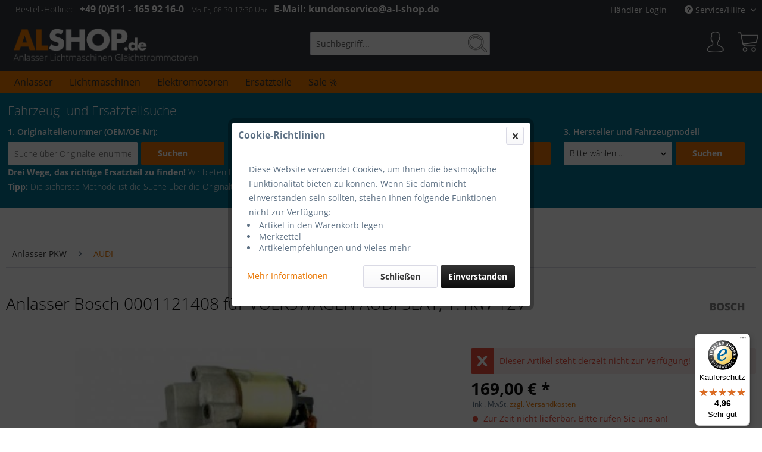

--- FILE ---
content_type: text/html; charset=UTF-8
request_url: https://www.a-l-shop.de/4608-Anlasser-Bosch-0001121408-fuer-VOLKSWAGEN-AUDI-SEAT-1.1kW-12V.html
body_size: 17485
content:
<!DOCTYPE html> <html class="no-js" lang="de" itemscope="itemscope" itemtype="https://schema.org/WebPage"> <head> <meta charset="utf-8"><script>window.dataLayer = window.dataLayer || [];</script><script>window.dataLayer.push({"ecommerce":{"detail":{"actionField":{"list":"AUDI"},"products":[{"name":"Anlasser Bosch 0001121408 f\u00fcr VOLKSWAGEN AUDI SEAT, 1.1kW 12V","id":"ST11005157","price":"169","brand":"Bosch","category":"AUDI","variant":""}]},"currencyCode":"EUR"},"google_tag_params":{"ecomm_pagetype":"product","ecomm_prodid":"ST11005157"}});</script><!-- WbmTagManager -->
<script>
var googleTagManagerFunction = function(w,d,s,l,i) {
    w[l]=w[l]||[];
    w[l].push({'gtm.start':new Date().getTime(),event:'gtm.js'});
    var f=d.getElementsByTagName(s)[0],j=d.createElement(s),dl=l!='dataLayer'?'&l='+l:'';
    j.async=true;
    j.src='https://www.googletagmanager.com/gtm.js?id='+i+dl+'';
    f.parentNode.insertBefore(j,f);
};

setTimeout(() => {
    googleTagManagerFunction(window,document,'script','dataLayer','GTM-WH5J5NZ');
}, 3000);
</script>
<!-- End WbmTagManager --> <meta name="author" content="Onlineversand a-l-shop.de" /> <meta name="robots" content="index,follow" /> <meta name="revisit-after" content="2 days" /> <meta name="keywords" content="Anlasser Starter Bosch 0001121408 VW Volkswagen Audi Seat Skoda 1.1kW 12V 02Z911023 02Z911023E 02Z911023EX 02Z911023G 02Z911023GX 02Z911024P 02Z911024PX IS9431 D6GS11 438171" /> <meta name="description" content="Anlasser 0001121408 von Bosch günstig kaufen. Neuer Starter mit 1.1kW und 12V für VW Volkswagen, Audi, Seat und Skoda. Jetzt bestellen und sparen!" /> <meta property="og:type" content="product" /> <meta property="og:site_name" content="Anlasser Lichtmaschinen Gleichstrommotoren günstig kaufen" /> <meta property="og:url" content="https://www.a-l-shop.de/4608-Anlasser-Bosch-0001121408-fuer-VOLKSWAGEN-AUDI-SEAT-1.1kW-12V.html" /> <meta property="og:title" content="Anlasser Bosch 0001121408 für VW AUDI SEAT, 1.1kW 12V" /> <meta property="og:description" content="Anlasser 0001121408 von Bosch günstig kaufen. Neuer Starter mit 1.1kW und 12V für VW Volkswagen, Audi, Seat und Skoda. Jetzt bestellen und sparen!" /> <meta property="og:image" content="https://www.a-l-shop.de/media/image/83/fa/17/anlasser_bosch_volkswagen_st11005157_1.jpg" /> <meta property="product:brand" content="Bosch" /> <meta property="product:price" content="169,00" /> <meta property="product:product_link" content="https://www.a-l-shop.de/4608-Anlasser-Bosch-0001121408-fuer-VOLKSWAGEN-AUDI-SEAT-1.1kW-12V.html" /> <meta name="twitter:card" content="product" /> <meta name="twitter:site" content="Anlasser Lichtmaschinen Gleichstrommotoren günstig kaufen" /> <meta name="twitter:title" content="Anlasser Bosch 0001121408 für VW AUDI SEAT, 1.1kW 12V" /> <meta name="twitter:description" content="Anlasser 0001121408 von Bosch günstig kaufen. Neuer Starter mit 1.1kW und 12V für VW Volkswagen, Audi, Seat und Skoda. Jetzt bestellen und sparen!" /> <meta name="twitter:image" content="https://www.a-l-shop.de/media/image/83/fa/17/anlasser_bosch_volkswagen_st11005157_1.jpg" /> <meta itemprop="copyrightHolder" content="Anlasser Lichtmaschinen Gleichstrommotoren günstig kaufen" /> <meta itemprop="copyrightYear" content="" /> <meta itemprop="isFamilyFriendly" content="True" /> <meta itemprop="image" content="https://www.a-l-shop.de/media/image/df/2b/01/anlasser-lichtmaschinen.png" /> <meta name="viewport" content="width=device-width, initial-scale=1.0, user-scalable=no"> <meta name="mobile-web-app-capable" content="yes"> <meta name="apple-mobile-web-app-title" content="Anlasser Lichtmaschinen Gleichstrommotoren günstig kaufen"> <meta name="apple-mobile-web-app-capable" content="yes"> <meta name="apple-mobile-web-app-status-bar-style" content="default"> <link rel="apple-touch-icon-precomposed" href="/themes/Frontend/Responsive/frontend/_public/src/img/apple-touch-icon-precomposed.png"> <link rel="shortcut icon" href="https://www.a-l-shop.de/media/unknown/d9/0c/f4/favicon.ico"> <meta name="msapplication-navbutton-color" content="#ea7600" /> <meta name="application-name" content="Anlasser Lichtmaschinen Gleichstrommotoren günstig kaufen" /> <meta name="msapplication-starturl" content="https://www.a-l-shop.de/shopware.php/" /> <meta name="msapplication-window" content="width=1024;height=768" /> <meta name="msapplication-TileImage" content="/themes/Frontend/Responsive/frontend/_public/src/img/win-tile-image.png"> <meta name="msapplication-TileColor" content="#ea7600"> <meta name="theme-color" content="#ea7600" /> <link rel="canonical" href="https://www.a-l-shop.de/4608-Anlasser-Bosch-0001121408-fuer-VOLKSWAGEN-AUDI-SEAT-1.1kW-12V.html" /> <title itemprop="name">Anlasser Bosch 0001121408 für VW AUDI SEAT, 1.1kW 12V</title> <link href="/web/cache/1733892897_528dc23ca5f7d88a5477172f0c30ad86.css" media="all" rel="stylesheet" type="text/css" /> <style type="text/css"> .hersteller_box { padding: 1rem; margin: 1rem 0; border: 1px solid #dadae5; } .hersteller_box h3 { color: #000000; margin: 0 0.2rem; font-weight: 300; } .hersteller_box img.hersteller { width: 80%; height: auto; } .hersteller_box table tr { border-bottom: 1px solid #dadae5; } .hersteller_box a { color: #000; } .hersteller_box a:hover { text-decoration: underline; } .hersteller_box table td { vertical-align: top; } .hersteller_box span.preis { font-weight: bold; color: #000000; font-size: 18px; } /* Breite beträgt höchstens 1024px */ @media (min-width: 1024px) { .hersteller_box table td.image { width: 7rem; padding: 0; } .product_image { height: auto; width: 100%; } .hersteller_box img.hersteller { height: auto; margin-top: 0; width: 30%; } } </style> <script>
window.basketData = {
hasData: false,
data:[]
};
</script> <script>
var gaProperty = 'UA-2833953-1';
// Disable tracking if the opt-out cookie exists.
var disableStr = 'ga-disable-' + gaProperty;
if (document.cookie.indexOf(disableStr + '=true') > -1) {
window[disableStr] = true;
}
// Opt-out function
function gaOptout() {
document.cookie = disableStr + '=true; expires=Thu, 31 Dec 2199 23:59:59 UTC; path=/';
window[disableStr] = true;
}
</script> <div data-googleAnalytics="true" data-googleConversionID="1052103293" data-googleConversionLabel="YQudCM2hVBD9pNf1Aw" data-googleConversionLanguage="de" data-googleTrackingID="UA-2833953-1" data-googleAnonymizeIp="1" data-googleOptOutCookie="1" data-googleTrackingLibrary="ua" data-realAmount="" data-showCookieNote="1" data-cookieNoteMode="2" > </div>  <script async src="https://www.googletagmanager.com/gtag/js?id=AW-1052103293"></script> <script>
window.dataLayer = window.dataLayer || []; function gtag(){dataLayer.push(arguments);} gtag('js', new Date()); gtag('config', 'AW-1052103293');
</script> <script>
// Verwenden Sie Ihre Tracking-ID, wie oben beschrieben.
var gaProperty = 'UA-2833953-1';
// Deaktiviere das Tracking, wenn das Opt-out cookie vorhanden ist.
var disableStr = 'ga-disable-' + gaProperty;
if (document.cookie.indexOf(disableStr + '=true') > -1) {
window[disableStr] = true;
}
// Die eigentliche Opt-out Funktion.
function gaOptout(){
document.cookie = disableStr + '=true; expires=Thu, 31 Dec 2099 23:59:59 UTC; path=/';
window[disableStr] = true;
}
</script> </head> <body class="is--ctl-detail is--act-index" ><!-- WbmTagManager (noscript) -->
<noscript><iframe src="https://www.googletagmanager.com/ns.html?id=GTM-WH5J5NZ"
            height="0" width="0" style="display:none;visibility:hidden"></iframe></noscript>
<!-- End WbmTagManager (noscript) --> <div class="page-wrap"> <noscript class="noscript-main"> <div class="alert is--warning"> <div class="alert--icon"> <i class="icon--element icon--warning"></i> </div> <div class="alert--content"> Um Anlasser&#x20;Lichtmaschinen&#x20;Gleichstrommotoren&#x20;g&#xFC;nstig&#x20;kaufen in vollem Umfang nutzen zu k&ouml;nnen, empfehlen wir Ihnen Javascript in Ihrem Browser zu aktiveren. </div> </div> </noscript> <header class="header-main"> <div class="top-bar"> <div class="container block-group"> <div class="hotline--head"> <span class="hotline--label">Bestell-Hotline: </span> <span class="hotline--number">+49 (0)511 - 165 92 16-0 </span> <span class="hotline--open">Mo-Fr, 08:30-17:30 Uhr </span> <span class="hotline--email">E-Mail: kundenservice@a-l-shop.de </span> </div> <nav class="top-bar--navigation block" role="menubar">   <div class="navigation--entry entry--compare is--hidden" role="menuitem" aria-haspopup="true" data-drop-down-menu="true">   </div> <div class="navigation--entry entry--haendler" role="menuitem"> <a class="Hlogin" href="https://www.a-l-shop.de/registerFC/index/sValidation/H" title="Händler-Login">Händler-Login</a> </div> <div class="navigation--entry entry--service has--drop-down" role="menuitem" aria-haspopup="true" data-drop-down-menu="true"> <i class="icon--service"></i> Service/Hilfe <ul class="service--list is--rounded" role="menu"> <li class="service--entry" role="menuitem"> <a class="service--link" href="https://www.a-l-shop.de/Kontaktformular-alshop.de" title="Kontakt" target="_self"> Kontakt </a> </li> <li class="service--entry" role="menuitem"> <a class="service--link" href="https://www.a-l-shop.de/FAQ" title="FAQ" > FAQ </a> </li> <li class="service--entry" role="menuitem"> <a class="service--link" href="https://www.a-l-shop.de/Versandkosten" title="Versandkosten" > Versandkosten </a> </li> <li class="service--entry" role="menuitem"> <a class="service--link" href="https://www.a-l-shop.de/Zahlungsmoeglichkeiten" title="Zahlungsmöglichkeiten" > Zahlungsmöglichkeiten </a> </li> <li class="service--entry" role="menuitem"> <a class="service--link" href="https://www.a-l-shop.de/custom/index/sCustom/8" title="Widerrufsrecht" > Widerrufsrecht </a> </li> <li class="service--entry" role="menuitem"> <a class="service--link" href="https://www.a-l-shop.de/Datenschutz" title="Datenschutz" > Datenschutz </a> </li> <li class="service--entry" role="menuitem"> <a class="service--link" href="https://www.a-l-shop.de/AGB" title="AGB" > AGB </a> </li> <li class="service--entry" role="menuitem"> <a class="service--link" href="https://www.a-l-shop.de/custom/index/sCustom/3" title="Impressum" > Impressum </a> </li> </ul> </div> </nav> </div> </div> <div class="container header--navigation"> <div class="logo-main block-group" role="banner"> <div class="logo--shop block"> <a class="logo--link" href="https://www.a-l-shop.de/shopware.php/" title="Anlasser Lichtmaschinen Gleichstrommotoren günstig kaufen - zur Startseite wechseln"> <picture> <source srcset="https://www.a-l-shop.de/media/image/df/2b/01/anlasser-lichtmaschinen.png" media="(min-width: 78.75em)"> <source srcset="https://www.a-l-shop.de/media/image/df/2b/01/anlasser-lichtmaschinen.png" media="(min-width: 64em)"> <source srcset="https://www.a-l-shop.de/media/image/df/2b/01/anlasser-lichtmaschinen.png" media="(min-width: 48em)"> <img srcset="https://www.a-l-shop.de/media/image/df/2b/01/anlasser-lichtmaschinen.png" alt="Anlasser Lichtmaschinen Gleichstrommotoren günstig kaufen - zur Startseite wechseln" /> </picture> </a> </div> </div> <nav class="shop--navigation block-group"> <ul class="navigation--list block-group" role="menubar"> <li class="navigation--entry entry--menu-left" role="menuitem"> <a class="entry--link entry--trigger btn is--icon-left" href="#offcanvas--left" data-offcanvas="true" data-offCanvasSelector=".sidebar-main" aria-label="Menü"> <i class="icon--menu"></i> Menü </a> </li> <li class="navigation--entry entry--search" role="menuitem" data-search="true" aria-haspopup="true" data-minLength="3"> <a class="btn entry--link entry--trigger" href="#show-hide--search" title="Suche anzeigen / schließen" aria-label="Suche anzeigen / schließen"> <i class="icon--search"></i> <span class="search--display">Suchen</span> </a> <form action="/shopware.php/search" method="get" class="main-search--form"> <input type="search" name="sSearch" aria-label="Suchbegriff..." class="main-search--field" autocomplete="off" autocapitalize="off" placeholder="Suchbegriff..." maxlength="30" /> <button type="submit" class="main-search--button" aria-label="Suchen"> <i class="icon--search"></i> <span class="main-search--text">Suchen</span> </button> <div class="form--ajax-loader">&nbsp;</div> </form> <div class="main-search--results"></div> </li>  <li class="navigation--entry entry--notepad" role="menuitem"> <a href="https://www.a-l-shop.de/shopware.php/note" title="Merkzettel" aria-label="Merkzettel" class="btn"> <i class="icon--heart"></i> </a> </li> <li class="navigation--entry entry--account" role="menuitem" data-offcanvas="true" data-offCanvasSelector=".account--dropdown-navigation"> <a href="https://www.a-l-shop.de/shopware.php/account" title="Mein Konto" aria-label="Mein Konto" class="btn is--icon-left entry--link account--link"> <i class="icon--account"></i> <span class="account--display"> Mein Konto </span> </a> </li> <li class="navigation--entry entry--cart" role="menuitem"> <a class="btn is--icon-left cart--link" href="https://www.a-l-shop.de/shopware.php/checkout/cart" title="Warenkorb" aria-label="Warenkorb"> <span class="cart--display"> Warenkorb </span> <span class="badge is--primary is--minimal cart--quantity is--hidden">0</span> <i class="icon--basket"></i> <span class="cart--amount"> 0,00&nbsp;&euro; * </span> </a> <div class="ajax-loader">&nbsp;</div> </li>  </ul> </nav> <div class="container--ajax-cart" data-collapse-cart="true" data-displayMode="offcanvas"></div> </div> </header> <nav class="navigation-main"> <div class="container" data-menu-scroller="true" data-listSelector=".navigation--list.container" data-viewPortSelector=".navigation--list-wrapper"> <div class="navigation--list-wrapper"> <ul class="navigation--list container" role="menubar" itemscope="itemscope" itemtype="https://schema.org/SiteNavigationElement"> <li class="navigation--entry" role="menuitem"><a class="navigation--link" href="https://www.a-l-shop.de/Anlasser" title="Anlasser" aria-label="Anlasser" itemprop="url"><span itemprop="name">Anlasser</span></a></li><li class="navigation--entry" role="menuitem"><a class="navigation--link" href="https://www.a-l-shop.de/Lichtmaschinen" title="Lichtmaschinen" aria-label="Lichtmaschinen" itemprop="url"><span itemprop="name">Lichtmaschinen</span></a></li><li class="navigation--entry" role="menuitem"><a class="navigation--link" href="https://www.a-l-shop.de/Elektromotoren" title="Elektromotoren" aria-label="Elektromotoren" itemprop="url"><span itemprop="name">Elektromotoren</span></a></li><li class="navigation--entry" role="menuitem"><a class="navigation--link" href="https://www.a-l-shop.de/Ersatzteile" title="Ersatzteile" aria-label="Ersatzteile" itemprop="url"><span itemprop="name">Ersatzteile</span></a></li><li class="navigation--entry" role="menuitem"><a class="navigation--link" href="https://www.a-l-shop.de/Sale" title="Sale %" aria-label="Sale %" itemprop="url"><span itemprop="name">Sale %</span></a></li> </ul> </div> </div> </nav> <section class="fahrzeugsuche_section"> <div class="container fahrzeugsuche_header"> <div class="fahrzeugsuche_form"> <h2>Fahrzeug- und Ersatzteilsuche</h2> <div class="form-block"> <div class="fahrzeugsuche_column oenr_search"> <form action="https://www.a-l-shop.de/shopware.php/Fahrzeugsuche" method="post"> <h4>1. Originalteilenummer (OEM/OE-Nr):</h4> <div class="form--group"> <input id="oenr" name="teilesuche_oenr" type="text" required="required" aria-required="true" placeholder="Suche über Originalteilenummer:" value="" /> <button type="submit" class="fahrzeugsuche_button btn">Suchen</button> </div> </form> </div> <div class="fahrzeugsuche_column kba_search"> <form action="https://www.a-l-shop.de/Fahrzeugsuche" method="post"> <h4>2. Schlüsselnummern (KBA-Nr):</h4> <div class="form--group"> <input id="kba1" name="teilesuche_kba1" placeholder="HSN (zu 2/2.1)" type="text" /> <input id="kba2" name="teilesuche_kba2" placeholder="TSN (zu 3/2.2)" type="text" /> <button type="submit" class="fahrzeugsuche_button btn">Suchen</button> </div> </form> </div> <div class="fahrzeugsuche_column modell_search"> <form action="https://www.a-l-shop.de/Fahrzeugsuche" method="post"> <h4>3. Hersteller und Fahrzeugmodell</h4> <div class="form--group"> <input name="teilesuche" type="hidden" value="box" /> <div class="js--fancy-select select-field"> <select id="modell_suche_box_hersteller" name="teilesuche_modell_hersteller_gruppe"> <option value="">Bitte wählen ...</option> <option value="1">PKW</option> <option value="2">Nutzfahrzeuge</option> <option value="3">Forst- und Landtechnik</option> <option value="4">Marine bzw. Boote</option> <option value="5">Quads und Motorräder</option> <option value="6">Gleichstrommotoren</option> </select> </div> <button type="submit" class="fahrzeugsuche_button btn">Suchen</button> </div> </form> </div> </div> <p><b>Drei Wege, das richtige Ersatzteil zu finden!</b> Wir bieten Ihnen hier drei Möglichkeiten, das richtige Ersatzteil zu finden.<br> <b>Tipp:</b> Die sicherste Methode ist die Suche über die Originalteilenummer.</p> </div> </div> <div class="fahrzeugsuche_form_action"> <span class="fahrzeugsuche_form_open">Fahrzeugsuche öffnen <i class="icon--arrow-down"></i></span> <span class="fahrzeugsuche_form_close">Fahrzeugsuche verbergen <i class="icon--arrow-up"></i></span> </div> </section> <section class="content-main container block-group"> <nav class="content--breadcrumb block"> <ul class="breadcrumb--list" role="menu" itemscope itemtype="https://schema.org/BreadcrumbList"> <li role="menuitem" class="breadcrumb--entry" itemprop="itemListElement" itemscope itemtype="https://schema.org/ListItem"> <a class="breadcrumb--link" href="https://www.a-l-shop.de/Anlasser-PKW" title="Anlasser PKW" itemprop="item"> <link itemprop="url" href="https://www.a-l-shop.de/Anlasser-PKW" /> <span class="breadcrumb--title" itemprop="name">Anlasser PKW</span> </a> <meta itemprop="position" content="0" /> </li> <li role="none" class="breadcrumb--separator"> <i class="icon--arrow-right"></i> </li> <li role="menuitem" class="breadcrumb--entry is--active" itemprop="itemListElement" itemscope itemtype="https://schema.org/ListItem"> <a class="breadcrumb--link" href="https://www.a-l-shop.de/Anlasser-PKW/AUDI" title="AUDI" itemprop="item"> <link itemprop="url" href="https://www.a-l-shop.de/Anlasser-PKW/AUDI" /> <span class="breadcrumb--title" itemprop="name">AUDI</span> </a> <meta itemprop="position" content="1" /> </li> </ul> </nav> <div class="content-main--inner"> <aside class="sidebar-main off-canvas"> <div class="navigation--smartphone"> <ul class="navigation--list "> <li class="navigation--entry entry--close-off-canvas"> <a href="#close-categories-menu" title="Menü schließen" class="navigation--link"> Menü schließen <i class="icon--arrow-right"></i> </a> </li> </ul> <div class="mobile--switches">   </div> </div> <div class="sidebar--categories-wrapper" data-subcategory-nav="true" data-mainCategoryId="3" data-categoryId="17" data-fetchUrl="/widgets/listing/getCategory/categoryId/17"> <div class="categories--headline navigation--headline"> Kategorien </div> <div class="sidebar--categories-navigation"> <ul class="sidebar--navigation categories--navigation navigation--list is--drop-down is--level0 is--rounded" role="menu"> <li class="navigation--entry" role="menuitem"> <a class="navigation--link" href="https://www.a-l-shop.de/Anlasser" data-categoryId="508" data-fetchUrl="/widgets/listing/getCategory/categoryId/508" title="Anlasser" > Anlasser </a> </li> <li class="navigation--entry" role="menuitem"> <a class="navigation--link" href="https://www.a-l-shop.de/Lichtmaschinen" data-categoryId="509" data-fetchUrl="/widgets/listing/getCategory/categoryId/509" title="Lichtmaschinen" > Lichtmaschinen </a> </li> <li class="navigation--entry is--active has--sub-categories has--sub-children" role="menuitem"> <a class="navigation--link is--active has--sub-categories link--go-forward" href="https://www.a-l-shop.de/Anlasser-PKW" data-categoryId="5" data-fetchUrl="/widgets/listing/getCategory/categoryId/5" title="Anlasser PKW" > Anlasser PKW <span class="is--icon-right"> <i class="icon--arrow-right"></i> </span> </a> <ul class="sidebar--navigation categories--navigation navigation--list is--level1 is--rounded" role="menu"> <li class="navigation--entry" role="menuitem"> <a class="navigation--link" href="https://www.a-l-shop.de/Anlasser-PKW/ALFA-ROMEO" data-categoryId="16" data-fetchUrl="/widgets/listing/getCategory/categoryId/16" title="ALFA ROMEO" > ALFA ROMEO </a> </li> <li class="navigation--entry is--active" role="menuitem"> <a class="navigation--link is--active" href="https://www.a-l-shop.de/Anlasser-PKW/AUDI" data-categoryId="17" data-fetchUrl="/widgets/listing/getCategory/categoryId/17" title="AUDI" > AUDI </a> </li> <li class="navigation--entry" role="menuitem"> <a class="navigation--link" href="https://www.a-l-shop.de/Anlasser-PKW/BMW" data-categoryId="18" data-fetchUrl="/widgets/listing/getCategory/categoryId/18" title="BMW" > BMW </a> </li> <li class="navigation--entry" role="menuitem"> <a class="navigation--link" href="https://www.a-l-shop.de/Anlasser-PKW/CHRYSLER" data-categoryId="19" data-fetchUrl="/widgets/listing/getCategory/categoryId/19" title="CHRYSLER" > CHRYSLER </a> </li> <li class="navigation--entry" role="menuitem"> <a class="navigation--link" href="https://www.a-l-shop.de/Anlasser-PKW/CITROEN" data-categoryId="20" data-fetchUrl="/widgets/listing/getCategory/categoryId/20" title="CITROEN" > CITROEN </a> </li> <li class="navigation--entry" role="menuitem"> <a class="navigation--link" href="https://www.a-l-shop.de/Anlasser-PKW/DACIA" data-categoryId="21" data-fetchUrl="/widgets/listing/getCategory/categoryId/21" title="DACIA" > DACIA </a> </li> <li class="navigation--entry" role="menuitem"> <a class="navigation--link" href="https://www.a-l-shop.de/Anlasser-PKW/DAEWOO" data-categoryId="22" data-fetchUrl="/widgets/listing/getCategory/categoryId/22" title="DAEWOO" > DAEWOO </a> </li> <li class="navigation--entry" role="menuitem"> <a class="navigation--link" href="https://www.a-l-shop.de/Anlasser-PKW/DAIHATSU" data-categoryId="23" data-fetchUrl="/widgets/listing/getCategory/categoryId/23" title="DAIHATSU" > DAIHATSU </a> </li> <li class="navigation--entry" role="menuitem"> <a class="navigation--link" href="https://www.a-l-shop.de/Anlasser-PKW/DAIMLER" data-categoryId="24" data-fetchUrl="/widgets/listing/getCategory/categoryId/24" title="DAIMLER" > DAIMLER </a> </li> <li class="navigation--entry" role="menuitem"> <a class="navigation--link" href="https://www.a-l-shop.de/Anlasser-PKW/FIAT" data-categoryId="25" data-fetchUrl="/widgets/listing/getCategory/categoryId/25" title="FIAT" > FIAT </a> </li> <li class="navigation--entry" role="menuitem"> <a class="navigation--link" href="https://www.a-l-shop.de/Anlasser-PKW/FORD" data-categoryId="26" data-fetchUrl="/widgets/listing/getCategory/categoryId/26" title="FORD" > FORD </a> </li> <li class="navigation--entry" role="menuitem"> <a class="navigation--link" href="https://www.a-l-shop.de/Anlasser-PKW/HONDA" data-categoryId="27" data-fetchUrl="/widgets/listing/getCategory/categoryId/27" title="HONDA" > HONDA </a> </li> <li class="navigation--entry" role="menuitem"> <a class="navigation--link" href="https://www.a-l-shop.de/Anlasser-PKW/HYUNDAI" data-categoryId="28" data-fetchUrl="/widgets/listing/getCategory/categoryId/28" title="HYUNDAI" > HYUNDAI </a> </li> <li class="navigation--entry" role="menuitem"> <a class="navigation--link" href="https://www.a-l-shop.de/Anlasser-PKW/ISUZU" data-categoryId="29" data-fetchUrl="/widgets/listing/getCategory/categoryId/29" title="ISUZU" > ISUZU </a> </li> <li class="navigation--entry" role="menuitem"> <a class="navigation--link" href="https://www.a-l-shop.de/Anlasser-PKW/JAGUAR" data-categoryId="505" data-fetchUrl="/widgets/listing/getCategory/categoryId/505" title="JAGUAR" > JAGUAR </a> </li> <li class="navigation--entry" role="menuitem"> <a class="navigation--link" href="https://www.a-l-shop.de/Anlasser-PKW/KIA" data-categoryId="30" data-fetchUrl="/widgets/listing/getCategory/categoryId/30" title="KIA" > KIA </a> </li> <li class="navigation--entry" role="menuitem"> <a class="navigation--link" href="https://www.a-l-shop.de/Anlasser-PKW/LADA" data-categoryId="31" data-fetchUrl="/widgets/listing/getCategory/categoryId/31" title="LADA" > LADA </a> </li> <li class="navigation--entry" role="menuitem"> <a class="navigation--link" href="https://www.a-l-shop.de/Anlasser-PKW/LANCIA" data-categoryId="32" data-fetchUrl="/widgets/listing/getCategory/categoryId/32" title="LANCIA" > LANCIA </a> </li> <li class="navigation--entry" role="menuitem"> <a class="navigation--link" href="https://www.a-l-shop.de/Anlasser-PKW/LAND-ROVER" data-categoryId="33" data-fetchUrl="/widgets/listing/getCategory/categoryId/33" title="LAND ROVER" > LAND ROVER </a> </li> <li class="navigation--entry" role="menuitem"> <a class="navigation--link" href="https://www.a-l-shop.de/Anlasser-PKW/LDV" data-categoryId="369" data-fetchUrl="/widgets/listing/getCategory/categoryId/369" title="LDV" > LDV </a> </li> <li class="navigation--entry" role="menuitem"> <a class="navigation--link" href="https://www.a-l-shop.de/Anlasser-PKW/LEXUS" data-categoryId="34" data-fetchUrl="/widgets/listing/getCategory/categoryId/34" title="LEXUS" > LEXUS </a> </li> <li class="navigation--entry" role="menuitem"> <a class="navigation--link" href="https://www.a-l-shop.de/Anlasser-PKW/MAZDA" data-categoryId="35" data-fetchUrl="/widgets/listing/getCategory/categoryId/35" title="MAZDA" > MAZDA </a> </li> <li class="navigation--entry" role="menuitem"> <a class="navigation--link" href="https://www.a-l-shop.de/Anlasser-PKW/MERCEDES" data-categoryId="36" data-fetchUrl="/widgets/listing/getCategory/categoryId/36" title="MERCEDES" > MERCEDES </a> </li> <li class="navigation--entry" role="menuitem"> <a class="navigation--link" href="https://www.a-l-shop.de/Anlasser-PKW/MINI" data-categoryId="37" data-fetchUrl="/widgets/listing/getCategory/categoryId/37" title="MINI" > MINI </a> </li> <li class="navigation--entry" role="menuitem"> <a class="navigation--link" href="https://www.a-l-shop.de/Anlasser-PKW/MITSUBISHI" data-categoryId="38" data-fetchUrl="/widgets/listing/getCategory/categoryId/38" title="MITSUBISHI" > MITSUBISHI </a> </li> <li class="navigation--entry" role="menuitem"> <a class="navigation--link" href="https://www.a-l-shop.de/Anlasser-PKW/NISSAN" data-categoryId="39" data-fetchUrl="/widgets/listing/getCategory/categoryId/39" title="NISSAN" > NISSAN </a> </li> <li class="navigation--entry" role="menuitem"> <a class="navigation--link" href="https://www.a-l-shop.de/Anlasser-PKW/OPEL" data-categoryId="40" data-fetchUrl="/widgets/listing/getCategory/categoryId/40" title="OPEL" > OPEL </a> </li> <li class="navigation--entry" role="menuitem"> <a class="navigation--link" href="https://www.a-l-shop.de/Anlasser-PKW/PEUGEOT" data-categoryId="41" data-fetchUrl="/widgets/listing/getCategory/categoryId/41" title="PEUGEOT" > PEUGEOT </a> </li> <li class="navigation--entry" role="menuitem"> <a class="navigation--link" href="https://www.a-l-shop.de/Anlasser-PKW/PORSCHE" data-categoryId="42" data-fetchUrl="/widgets/listing/getCategory/categoryId/42" title="PORSCHE" > PORSCHE </a> </li> <li class="navigation--entry" role="menuitem"> <a class="navigation--link" href="https://www.a-l-shop.de/Anlasser-PKW/RENAULT" data-categoryId="43" data-fetchUrl="/widgets/listing/getCategory/categoryId/43" title="RENAULT" > RENAULT </a> </li> <li class="navigation--entry" role="menuitem"> <a class="navigation--link" href="https://www.a-l-shop.de/Anlasser-PKW/ROLLS-ROYCE" data-categoryId="370" data-fetchUrl="/widgets/listing/getCategory/categoryId/370" title="ROLLS ROYCE" > ROLLS ROYCE </a> </li> <li class="navigation--entry" role="menuitem"> <a class="navigation--link" href="https://www.a-l-shop.de/Anlasser-PKW/ROVER" data-categoryId="44" data-fetchUrl="/widgets/listing/getCategory/categoryId/44" title="ROVER" > ROVER </a> </li> <li class="navigation--entry" role="menuitem"> <a class="navigation--link" href="https://www.a-l-shop.de/Anlasser-PKW/SAAB" data-categoryId="45" data-fetchUrl="/widgets/listing/getCategory/categoryId/45" title="SAAB" > SAAB </a> </li> <li class="navigation--entry" role="menuitem"> <a class="navigation--link" href="https://www.a-l-shop.de/Anlasser-PKW/SEAT" data-categoryId="46" data-fetchUrl="/widgets/listing/getCategory/categoryId/46" title="SEAT" > SEAT </a> </li> <li class="navigation--entry" role="menuitem"> <a class="navigation--link" href="https://www.a-l-shop.de/Anlasser-PKW/SKODA" data-categoryId="47" data-fetchUrl="/widgets/listing/getCategory/categoryId/47" title="SKODA" > SKODA </a> </li> <li class="navigation--entry" role="menuitem"> <a class="navigation--link" href="https://www.a-l-shop.de/Anlasser-PKW/SMART" data-categoryId="48" data-fetchUrl="/widgets/listing/getCategory/categoryId/48" title="SMART" > SMART </a> </li> <li class="navigation--entry" role="menuitem"> <a class="navigation--link" href="https://www.a-l-shop.de/Anlasser-PKW/SUBARU" data-categoryId="49" data-fetchUrl="/widgets/listing/getCategory/categoryId/49" title="SUBARU" > SUBARU </a> </li> <li class="navigation--entry" role="menuitem"> <a class="navigation--link" href="https://www.a-l-shop.de/Anlasser-PKW/SUZUKI" data-categoryId="50" data-fetchUrl="/widgets/listing/getCategory/categoryId/50" title="SUZUKI" > SUZUKI </a> </li> <li class="navigation--entry" role="menuitem"> <a class="navigation--link" href="https://www.a-l-shop.de/Anlasser-PKW/TOYOTA" data-categoryId="51" data-fetchUrl="/widgets/listing/getCategory/categoryId/51" title="TOYOTA" > TOYOTA </a> </li> <li class="navigation--entry" role="menuitem"> <a class="navigation--link" href="https://www.a-l-shop.de/Anlasser-PKW/VOLVO" data-categoryId="52" data-fetchUrl="/widgets/listing/getCategory/categoryId/52" title="VOLVO" > VOLVO </a> </li> <li class="navigation--entry" role="menuitem"> <a class="navigation--link" href="https://www.a-l-shop.de/Anlasser-PKW/VW-VOLKSWAGEN" data-categoryId="53" data-fetchUrl="/widgets/listing/getCategory/categoryId/53" title="VW / VOLKSWAGEN" > VW / VOLKSWAGEN </a> </li> <li class="navigation--entry" role="menuitem"> <a class="navigation--link" href="https://www.a-l-shop.de/Anlasser-PKW/SONSTIGE" data-categoryId="54" data-fetchUrl="/widgets/listing/getCategory/categoryId/54" title="SONSTIGE" > SONSTIGE </a> </li> </ul> </li> <li class="navigation--entry has--sub-children" role="menuitem"> <a class="navigation--link link--go-forward" href="https://www.a-l-shop.de/Lichtmaschinen-PKW" data-categoryId="6" data-fetchUrl="/widgets/listing/getCategory/categoryId/6" title="Lichtmaschinen PKW" > Lichtmaschinen PKW <span class="is--icon-right"> <i class="icon--arrow-right"></i> </span> </a> </li> <li class="navigation--entry has--sub-children" role="menuitem"> <a class="navigation--link link--go-forward" href="https://www.a-l-shop.de/Anlasser-Nutzfahrzeuge" data-categoryId="7" data-fetchUrl="/widgets/listing/getCategory/categoryId/7" title="Anlasser Nutzfahrzeuge" > Anlasser Nutzfahrzeuge <span class="is--icon-right"> <i class="icon--arrow-right"></i> </span> </a> </li> <li class="navigation--entry has--sub-children" role="menuitem"> <a class="navigation--link link--go-forward" href="https://www.a-l-shop.de/Lichtmaschinen-Nutzfahrzeuge" data-categoryId="8" data-fetchUrl="/widgets/listing/getCategory/categoryId/8" title="Lichtmaschinen Nutzfahrzeuge" > Lichtmaschinen Nutzfahrzeuge <span class="is--icon-right"> <i class="icon--arrow-right"></i> </span> </a> </li> <li class="navigation--entry has--sub-children" role="menuitem"> <a class="navigation--link link--go-forward" href="https://www.a-l-shop.de/Anlasser-Land-und-Forst" data-categoryId="9" data-fetchUrl="/widgets/listing/getCategory/categoryId/9" title="Anlasser Land und Forst" > Anlasser Land und Forst <span class="is--icon-right"> <i class="icon--arrow-right"></i> </span> </a> </li> <li class="navigation--entry has--sub-children" role="menuitem"> <a class="navigation--link link--go-forward" href="https://www.a-l-shop.de/Lichtmaschinen-Land-und-Forst" data-categoryId="10" data-fetchUrl="/widgets/listing/getCategory/categoryId/10" title="Lichtmaschinen Land und Forst" > Lichtmaschinen Land und Forst <span class="is--icon-right"> <i class="icon--arrow-right"></i> </span> </a> </li> <li class="navigation--entry has--sub-children" role="menuitem"> <a class="navigation--link link--go-forward" href="https://www.a-l-shop.de/Anlasser-Marine" data-categoryId="11" data-fetchUrl="/widgets/listing/getCategory/categoryId/11" title="Anlasser Marine" > Anlasser Marine <span class="is--icon-right"> <i class="icon--arrow-right"></i> </span> </a> </li> <li class="navigation--entry has--sub-children" role="menuitem"> <a class="navigation--link link--go-forward" href="https://www.a-l-shop.de/Lichtmaschinen-Marine" data-categoryId="12" data-fetchUrl="/widgets/listing/getCategory/categoryId/12" title="Lichtmaschinen Marine" > Lichtmaschinen Marine <span class="is--icon-right"> <i class="icon--arrow-right"></i> </span> </a> </li> <li class="navigation--entry has--sub-children" role="menuitem"> <a class="navigation--link link--go-forward" href="https://www.a-l-shop.de/Anlasser-Quad-JetSki" data-categoryId="13" data-fetchUrl="/widgets/listing/getCategory/categoryId/13" title="Anlasser Quad &amp; JetSki" > Anlasser Quad & JetSki <span class="is--icon-right"> <i class="icon--arrow-right"></i> </span> </a> </li> <li class="navigation--entry has--sub-children" role="menuitem"> <a class="navigation--link link--go-forward" href="https://www.a-l-shop.de/Elektromotoren" data-categoryId="413" data-fetchUrl="/widgets/listing/getCategory/categoryId/413" title="Elektromotoren" > Elektromotoren <span class="is--icon-right"> <i class="icon--arrow-right"></i> </span> </a> </li> <li class="navigation--entry has--sub-children" role="menuitem"> <a class="navigation--link link--go-forward" href="https://www.a-l-shop.de/Ersatzteile" data-categoryId="343" data-fetchUrl="/widgets/listing/getCategory/categoryId/343" title="Ersatzteile" > Ersatzteile <span class="is--icon-right"> <i class="icon--arrow-right"></i> </span> </a> </li> <li class="navigation--entry" role="menuitem"> <a class="navigation--link" href="https://www.a-l-shop.de/Sale" data-categoryId="606" data-fetchUrl="/widgets/listing/getCategory/categoryId/606" title="Sale %" > Sale % </a> </li> <li class="navigation--entry" role="menuitem"> <a class="navigation--link" href="https://www.a-l-shop.de/Blog" data-categoryId="15" data-fetchUrl="/widgets/listing/getCategory/categoryId/15" title="Blog" > Blog </a> </li> </ul> </div> <div class="shop-sites--container is--rounded"> <div class="shop-sites--headline navigation--headline"> Informationen </div> <ul class="shop-sites--navigation sidebar--navigation navigation--list is--drop-down is--level0" role="menu"> <li class="navigation--entry" role="menuitem"> <a class="navigation--link" href="https://www.a-l-shop.de/Kontaktformular-alshop.de" title="Kontakt" data-categoryId="1" data-fetchUrl="/widgets/listing/getCustomPage/pageId/1" target="_self"> Kontakt </a> </li> <li class="navigation--entry" role="menuitem"> <a class="navigation--link" href="https://www.a-l-shop.de/FAQ" title="FAQ" data-categoryId="52" data-fetchUrl="/widgets/listing/getCustomPage/pageId/52" > FAQ </a> </li> <li class="navigation--entry" role="menuitem"> <a class="navigation--link" href="https://www.a-l-shop.de/Versandkosten" title="Versandkosten" data-categoryId="6" data-fetchUrl="/widgets/listing/getCustomPage/pageId/6" > Versandkosten </a> </li> <li class="navigation--entry" role="menuitem"> <a class="navigation--link" href="https://www.a-l-shop.de/Zahlungsmoeglichkeiten" title="Zahlungsmöglichkeiten" data-categoryId="48" data-fetchUrl="/widgets/listing/getCustomPage/pageId/48" > Zahlungsmöglichkeiten </a> </li> <li class="navigation--entry" role="menuitem"> <a class="navigation--link" href="https://www.a-l-shop.de/custom/index/sCustom/8" title="Widerrufsrecht" data-categoryId="8" data-fetchUrl="/widgets/listing/getCustomPage/pageId/8" > Widerrufsrecht </a> </li> <li class="navigation--entry" role="menuitem"> <a class="navigation--link" href="https://www.a-l-shop.de/Datenschutz" title="Datenschutz" data-categoryId="7" data-fetchUrl="/widgets/listing/getCustomPage/pageId/7" > Datenschutz </a> </li> <li class="navigation--entry" role="menuitem"> <a class="navigation--link" href="https://www.a-l-shop.de/AGB" title="AGB" data-categoryId="4" data-fetchUrl="/widgets/listing/getCustomPage/pageId/4" > AGB </a> </li> <li class="navigation--entry" role="menuitem"> <a class="navigation--link" href="https://www.a-l-shop.de/custom/index/sCustom/3" title="Impressum" data-categoryId="3" data-fetchUrl="/widgets/listing/getCustomPage/pageId/3" > Impressum </a> </li> </ul> </div> </div> </aside> <div class="content--wrapper"> <div class="content product--details" itemscope itemtype="https://schema.org/Product" data-ajax-wishlist="true" data-compare-ajax="true" data-ajax-variants-container="true"> <header class="product--header"> <div class="product--info"> <h1 class="product--title" itemprop="name"> Anlasser Bosch 0001121408 für VOLKSWAGEN AUDI SEAT, 1.1kW 12V </h1> <div class="product--supplier"> <a href="https://www.a-l-shop.de/Bosch/" title="Weitere Artikel von Bosch" class="product--supplier-link"> <img src="https://www.a-l-shop.de/media/image/e9/91/5d/hersteller_bosch.png" alt="Bosch"> </a> </div> <div class="product--rating-container"> <a href="#product--publish-comment" class="product--rating-link" rel="nofollow" title="Bewertung abgeben"> <span class="product--rating"> </span> </a> </div> <div class="product--rating-container">   </div> </div> </header> <div class="product--detail-upper block-group"> <div class="product--image-container image-slider product--image-zoom" data-image-slider="true" data-image-gallery="true" data-maxZoom="0" data-thumbnails=".image--thumbnails" > <div class="image-slider--container no--thumbnails"> <div class="image-slider--slide"> <div class="image--box image-slider--item"> <span class="image--element" data-img-large="https://www.a-l-shop.de/media/image/a6/30/8b/anlasser_bosch_volkswagen_st11005157_1_1280x1280.jpg" data-img-small="https://www.a-l-shop.de/media/image/0b/b1/fe/anlasser_bosch_volkswagen_st11005157_1_200x200.jpg" data-img-original="https://www.a-l-shop.de/media/image/83/fa/17/anlasser_bosch_volkswagen_st11005157_1.jpg" data-alt="Anlasser Bosch 0001121408 für VOLKSWAGEN AUDI SEAT, 1.1kW 12V"> <span class="image--media"> <img srcset="https://www.a-l-shop.de/media/image/51/79/a5/anlasser_bosch_volkswagen_st11005157_1_600x600.jpg" src="https://www.a-l-shop.de/media/image/51/79/a5/anlasser_bosch_volkswagen_st11005157_1_600x600.jpg" alt="Anlasser Bosch 0001121408 für VOLKSWAGEN AUDI SEAT, 1.1kW 12V" itemprop="image" /> </span> </span> </div> </div> </div> </div> <div class="product--buybox block"> <meta itemprop="brand" content="Bosch"/> <meta itemprop="releaseDate" content="2013-02-10"/> <div class="alert is--error is--rounded"> <div class="alert--icon"> <i class="icon--element icon--cross"></i> </div> <div class="alert--content"> Dieser Artikel steht derzeit nicht zur Verfügung! </div> </div> <div itemprop="offers" itemscope itemtype="https://schema.org/Offer" class="buybox--inner"> <meta itemprop="priceCurrency" content="EUR"/> <span itemprop="priceSpecification" itemscope itemtype="https://schema.org/PriceSpecification"> <meta itemprop="valueAddedTaxIncluded" content="true"/> </span> <meta itemprop="url" content="https://www.a-l-shop.de/4608-Anlasser-Bosch-0001121408-fuer-VOLKSWAGEN-AUDI-SEAT-1.1kW-12V.html"/> <div class="product--price price--default"> <span class="price--content content--default"> <meta itemprop="price" content="169.00"> 169,00&nbsp;&euro; * </span> </div> <p class="product--tax" data-content="" data-modalbox="true" data-targetSelector="a" data-mode="ajax"> inkl. MwSt. <a title="Versandkosten" href="https://www.a-l-shop.de/shopware.php/Versandkosten" style="text-decoration:underline">zzgl. Versandkosten</a> </p> <div class="product--delivery"> <link itemprop="availability" href="http://schema.org/LimitedAvailability" /> <p class="delivery--information"> <span class="delivery--text delivery--text-not-available 3"> <i class="delivery--status-icon delivery--status-not-available"></i> Zur Zeit nicht lieferbar. Bitte rufen Sie uns an! <br>Tel. +49 (0)511 - 165 92 16 0 </span> </p> </div> <div class="product--configurator"> </div> <form name="sAddToBasket" method="post" action="https://www.a-l-shop.de/shopware.php/checkout/addArticle" class="buybox--form" data-add-article="true" data-eventName="submit" data-showModal="false" data-addArticleUrl="https://www.a-l-shop.de/shopware.php/checkout/ajaxAddArticleCart"> <input type="hidden" name="sActionIdentifier" value=""/> <input type="hidden" name="sAddAccessories" id="sAddAccessories" value=""/> <input type="hidden" name="sAdd" value="ST11005157"/> </form> </div> <ul class="product--base-info list--unstyled"> <li class="base-info--entry entry--sku"> <strong class="entry--label"> Artikel-Nr.: </strong> <meta itemprop="productID" content="4545"/> <span class="entry--content" itemprop="sku"> ST11005157 </span> </li> </ul> <a class="btn annker--button" href="#crossref">Zu den OEM- bzw. Vergleichsnummern</a> <a class="btn annker--button" href="#verwendungen">Zu den passenden Fahrzeugen</a> <div class="detail--hotlinebox"> <h3 class="hotline--label">Sie haben Fragen zum Produkt?</h3> <p> <span class="hotline--number">+49 (0)511 - 165 92 16-0 </span><br/><span class="hotline--open">Mo-Fr, 08:30-17:30 Uhr </span><br/> <a href="https://www.a-l-shop.de/Anfrage-Formular-alshop.de?sInquiry=detail&sOrdernumber=ST11005157" rel="nofollow" class="content--link link--contact" title="Fragen zum Artikel?"> <i class="icon--arrow-right"></i> Fragen zum Artikel? </a> </p> </div> <div class="detail--trustedshops"> <a target="_blank" href="https://www.trustedshops.de/bewertung/info_XA8DC695DEE3907AD5DEBC42100CB4D47.html" title="Kundenbewertungen von al-shop.de einsehen" rel="nofollow noopener"> <img alt="Kundenbewertungen von al-shop.de einsehen" border="0" src="https://www.trustedshops.de/bewertung/widget/widgets/XA8DC695DEE3907AD5DEBC42100CB4D47.gif"/> </a> </div> </div> </div> <div class="hersteller_box"> <h3 class="hersteller_head">Baugleiche Produkte von anderen Herstellern:</h3> <p>Nachstehend finden Sie Alternativen zum angezeigten Produkt von anderen Herstellern</p> <table> <tr> <td class='image'><a href="https://www.a-l-shop.de/4373-Anlasser-fuer-VOLKSWAGEN-AUDI-SEAT-SKODA-1.1kW-12V.html" title="Anlasser für VOLKSWAGEN AUDI SEAT SKODA, 1.1kW 12V"><img class="product_image" src="https://www.a-l-shop.de/media/image/21/a0/78/anlasser_volkswagen_st10004922_2_200x200.jpg" alt="Anlasser für VOLKSWAGEN AUDI SEAT SKODA, 1.1kW 12V" /></a></td> <td><a href="https://www.a-l-shop.de/4373-Anlasser-fuer-VOLKSWAGEN-AUDI-SEAT-SKODA-1.1kW-12V.html" title="Anlasser für VOLKSWAGEN AUDI SEAT SKODA, 1.1kW 12V">Anlasser für VOLKSWAGEN AUDI SEAT SKODA, 1.1kW 12V</a><br/><a href="https://www.a-l-shop.de/4373-Anlasser-fuer-VOLKSWAGEN-AUDI-SEAT-SKODA-1.1kW-12V.html" title="Anlasser für VOLKSWAGEN AUDI SEAT SKODA, 1.1kW 12V"><img class="hersteller supplier_1" src="https://www.a-l-shop.de/media/image/85/e8/5f/alshop_grosshandel.png" alt="Großhandel" /></a></td> <td>ST10004922<br/><span class="preis">99,00&nbsp;&euro;</span></td> </tr> <tr> <td class='image'><a href="https://www.a-l-shop.de/3632-Anlasser-Mahle-MS124-IS9431-fuer-VOLKSWAGEN-SEAT-1.1kW-12V.html" title="Anlasser Mahle MS124 IS9431 für VOLKSWAGEN SEAT, 1.1kW 12V"><img class="product_image" src="https://www.a-l-shop.de/media/image/ec/59/cc/st12004686_3_200x200.jpg" alt="Anlasser Mahle MS124 IS9431 für VOLKSWAGEN SEAT, 1.1kW 12V" /></a></td> <td><a href="https://www.a-l-shop.de/3632-Anlasser-Mahle-MS124-IS9431-fuer-VOLKSWAGEN-SEAT-1.1kW-12V.html" title="Anlasser Mahle MS124 IS9431 für VOLKSWAGEN SEAT, 1.1kW 12V">Anlasser Mahle MS124 IS9431 für VOLKSWAGEN SEAT, 1.1kW 12V</a><br/><a href="https://www.a-l-shop.de/3632-Anlasser-Mahle-MS124-IS9431-fuer-VOLKSWAGEN-SEAT-1.1kW-12V.html" title="Anlasser Mahle MS124 IS9431 für VOLKSWAGEN SEAT, 1.1kW 12V"><img class="hersteller supplier_5" src="https://www.a-l-shop.de/media/vector/af/71/9a/Mahle.svg" alt="MAHLE" /></a></td> <td>ST12004686<br/><span class="preis">139,00&nbsp;&euro;</span></td> </tr> <tr> <td class='image'><a href="https://www.a-l-shop.de/4609-Anlasser-Valeo-D6GS11-fuer-VW-AUDI-SEAT-SKODA-1.1kW-12V.html" title="Anlasser Valeo D6GS11 für VW AUDI SEAT SKODA, 1.1kW 12V"><img class="product_image" src="https://www.a-l-shop.de/media/image/c4/21/31/D6GS11_200x200.jpg" alt="Anlasser Valeo D6GS11 für VW AUDI SEAT SKODA, 1.1kW 12V" /></a></td> <td><a href="https://www.a-l-shop.de/4609-Anlasser-Valeo-D6GS11-fuer-VW-AUDI-SEAT-SKODA-1.1kW-12V.html" title="Anlasser Valeo D6GS11 für VW AUDI SEAT SKODA, 1.1kW 12V">Anlasser Valeo D6GS11 für VW AUDI SEAT SKODA, 1.1kW 12V</a><br/><a href="https://www.a-l-shop.de/4609-Anlasser-Valeo-D6GS11-fuer-VW-AUDI-SEAT-SKODA-1.1kW-12V.html" title="Anlasser Valeo D6GS11 für VW AUDI SEAT SKODA, 1.1kW 12V"><img class="hersteller supplier_4" src="https://www.a-l-shop.de/media/image/dd/9a/4a/hersteller_valeo.png" alt="Valeo" /></a></td> <td>ST14005158<br/><span class="preis">129,00&nbsp;&euro;</span></td> </tr> </table> </div> <div class="tab-menu--product"> <div class="tab--navigation"> <a href="#" class="tab--link" title="Beschreibung" data-tabName="description">Beschreibung</a> <a href="#" class="tab--link" title="Hersteller / Produktsicherheit" data-tabName="manufacturer">Hersteller / Produktsicherheit</a> <a href="#" class="tab--link" title="Bewertungen" data-tabName="rating"> Bewertungen <span class="product--rating-count">0</span> </a>  </div> <div class="tab--container-list"> <div class="tab--container"> <div class="tab--header"> <a href="#" class="tab--title" title="Beschreibung">Beschreibung</a> </div> <div class="tab--preview"> Starterleistung : [1.1 kW ] Spannung : [12 V] Zähnezahl : [10] Drehrichtung : [...<a href="#" class="tab--link" title=" mehr"> mehr</a> </div> <div class="tab--content"> <div class="buttons--off-canvas"> <a href="#" title="Menü schließen" class="close--off-canvas"> <i class="icon--arrow-left"></i> Menü schließen </a> </div> <div class="content--description"> <div class="content--title"> Produktinformationen "Anlasser Bosch 0001121408 für VOLKSWAGEN AUDI SEAT, 1.1kW 12V" </div> <div class="product--description" itemprop="description"> <p><span class="modal_lexicon"><a href="/lexikon-leistung-p/">Starterleistung</a></span>: [1.1 <span class="modal_lexicon"><a href="/lexikon-leistung-p/">kW</a></span>]<br><span class="modal_lexicon"><a href="/lexikon-spannung-u/">Spannung</a></span>: [12 V]<br><span class="modal_lexicon"><a href="/lexikon-zaehnezahl/">Zähnezahl</a></span>: [10]<br><span class="modal_lexicon"><a href="/lexikon-drehrichtung/drehung/">Drehrichtung</a></span>: [<span class="modal_lexicon"><a href="/lexikon-drehrichtung/drehung/">linksdrehend</a></span>]<br>Montageflansch: [76.00 mm]<br>B+: M8<br>Bemerkung: 3 Montagelöcher<br><br>Verwendet für: VW Volkswagen, Audi, Seat, Skoda<br>Dieser <span class="modal_lexicon"><a href="/lexikon-anlasser/starter/">Anlasser</a></span>/<span class="modal_lexicon"><a href="/lexikon-anlasser/starter/">Starter</a></span> ist ein Markenprodukt des Herstellers Bosch</p> </div>  <div class="content--title"> Technische Daten für: "Anlasser Bosch 0001121408 für VOLKSWAGEN AUDI SEAT, 1.1kW 12V" </div> <div class="product--properties panel has--border"> <table class="product--properties-table"> <tr class="product--properties-row"> <td class="product--properties-label is--bold">Spannung [V]:</td> <td class="product--properties-value">12</td> </tr> <tr class="product--properties-row"> <td class="product--properties-label is--bold">Drehrichtung:</td> <td class="product--properties-value">CRW</td> </tr> <tr class="product--properties-row"> <td class="product--properties-label is--bold">Leistung [kW]:</td> <td class="product--properties-value">1.1</td> </tr> <tr class="product--properties-row"> <td class="product--properties-label is--bold">Zähne:</td> <td class="product--properties-value">10</td> </tr> <tr class="product--properties-row"> <td class="product--properties-label is--bold">Montageflansch [mm]:</td> <td class="product--properties-value">76.00</td> </tr> </table> </div> <div class="content--title"> Weiterführende Links zu "Anlasser Bosch 0001121408 für VOLKSWAGEN AUDI SEAT, 1.1kW 12V" </div> <ul class="content--list list--unstyled"> <li class="list--entry"> <a href="https://www.a-l-shop.de/Bosch/" target="_parent" class="content--link link--supplier" title="Weitere Artikel von Bosch"> <i class="icon--arrow-right"></i> Weitere Artikel von Bosch </a> </li> </ul> </div> </div> </div> <div class="tab--container"> <div class="tab--header"> <a href="#" class="tab--title" title="Hersteller / Produktsicherheit">Hersteller / Produktsicherheit</a> </div> <div class="tab--preview"> Die Verwendungen zu diesem Produkt<a href="#" class="tab--link" title=" mehr"> mehr</a> </div> <div class="tab--content"> <div class="buttons--off-canvas"> <a href="#" title="Menü schließen" class="close--off-canvas"> <i class="icon--arrow-left"></i> Menü schließen </a> </div> <div class="content--description hersteller"> <div class="content--title"> Informationen zum Hersteller Bosch </div> <div class="product--description" itemprop="description"> <img src="https://www.a-l-shop.de/media/image/e9/91/5d/hersteller_bosch.png" class="supplier-logo" /> </div> <div class="product--sicherheit"> <h3>Produktsicherheit</h3> <p> Robert Bosch GmbH<br> Auf der Breit 4<br> D-76227 Karlsruhe<br> https://www.boschaftermarket.com/de/de/<br><br> Mail: kontakt@bosch.de </p> </div> </div> </div> </div> <div class="tab--container"> <div class="tab--header"> <a href="#" class="tab--title" title="Bewertungen">Bewertungen</a> <span class="product--rating-count">0</span> </div> <div class="tab--preview"> Bewertungen lesen, schreiben und diskutieren...<a href="#" class="tab--link" title=" mehr"> mehr</a> </div> <div id="tab--product-comment" class="tab--content"> <div class="buttons--off-canvas"> <a href="#" title="Menü schließen" class="close--off-canvas"> <i class="icon--arrow-left"></i> Menü schließen </a> </div> <div class="content--product-reviews" id="detail--product-reviews"> <div class="content--title"> Kundenbewertungen für "Anlasser Bosch 0001121408 für VOLKSWAGEN AUDI SEAT, 1.1kW 12V" </div> <div class="review--form-container"> <div id="product--publish-comment" class="content--title"> Bewertung schreiben </div> <div class="alert is--warning is--rounded"> <div class="alert--icon"> <i class="icon--element icon--warning"></i> </div> <div class="alert--content"> Bewertungen werden nach Überprüfung freigeschaltet. </div> </div> <form method="post" action="https://www.a-l-shop.de/4608-Anlasser-Bosch-0001121408-fuer-VOLKSWAGEN-AUDI-SEAT-1.1kW-12V.html?action=rating&amp;c=17#detail--product-reviews" class="content--form review--form"> <input name="sVoteName" type="text" value="" class="review--field" aria-label="Ihr Name" placeholder="Ihr Name" /> <input name="sVoteMail" type="email" value="" class="review--field" aria-label="Ihre E-Mail-Adresse" placeholder="Ihre E-Mail-Adresse*" required="required" aria-required="true" /> <input name="sVoteSummary" type="text" value="" id="sVoteSummary" class="review--field" aria-label="Zusammenfassung" placeholder="Zusammenfassung*" required="required" aria-required="true" /> <div class="field--select review--field select-field"> <select name="sVoteStars" aria-label="Bewertung abgeben"> <option value="10">10 sehr gut</option> <option value="9">9</option> <option value="8">8</option> <option value="7">7</option> <option value="6">6</option> <option value="5">5</option> <option value="4">4</option> <option value="3">3</option> <option value="2">2</option> <option value="1">1 sehr schlecht</option> </select> </div> <textarea name="sVoteComment" placeholder="Ihre Meinung" cols="3" rows="2" class="review--field" aria-label="Ihre Meinung"></textarea> <div class=""> <div class="captcha--placeholder" data-captcha="true" data-src="/widgets/Captcha/getCaptchaByName/captchaName/honeypot" data-errorMessage="Bitte füllen Sie das Captcha-Feld korrekt aus." data-hasError="true"> <span class="c-firstname-confirmation"> Bitte geben Sie die Zeichenfolge in das nachfolgende Textfeld ein. </span> <input type="text" name="first_name_confirmation" value="" class="c-firstname-confirmation" aria-label="Ihr Name" autocomplete="captcha-no-autofill"/> </div> <input type="hidden" name="captchaName" value="honeypot" /> </div> <p class="review--notice"> Die mit einem * markierten Felder sind Pflichtfelder. </p> <div class="review--actions"> <button type="submit" class="btn is--primary" name="Submit"> Speichern </button> </div> </form> </div> </div> </div> </div>  </div> </div> <div class="verwendungen--oem"> <div class="box--oem"> <div id="crossref"> <h3 style="padding:0 0 10px 0; color:#000000;font-weight: bold;font-size: 14px;">CrossReference bzw. Vergleichsnummern für "Anlasser Bosch 0001121408 für VOLKSWAGEN AUDI SEAT, 1.1kW 12V"</h3> <table> <tr> <td><strong>AES</strong></td><td>12130173 <span style="color:#999999;font-size:9px;">12130173</span></td> </tr> <tr> <td><strong>BOSCH</strong></td><td>0 001 121 409 <span style="color:#999999;font-size:9px;">0001121409</span></td> </tr> <tr> <td><strong>BOSCH</strong></td><td>0 986 020 240 <span style="color:#999999;font-size:9px;">0986020240</span></td> </tr> <tr> <td><strong>BOSCH</strong></td><td>0 001 121 408 <span style="color:#999999;font-size:9px;">0001121408</span></td> </tr> <tr> <td><strong>BOSCH</strong></td><td>F 042 S0H 094 <span style="color:#999999;font-size:9px;">F042S0H094</span></td> </tr> <tr> <td><strong>CARGO</strong></td><td>114163 <span style="color:#999999;font-size:9px;">114163</span></td> </tr> <tr> <td><strong>DELCO REMY</strong></td><td>DRT0240 <span style="color:#999999;font-size:9px;">DRT0240</span></td> </tr> <tr> <td><strong>DRI</strong></td><td>311.208.102 <span style="color:#999999;font-size:9px;">311208102</span></td> </tr> <tr> <td><strong>ELSTOCK</strong></td><td>25-3222 <span style="color:#999999;font-size:9px;">253222</span></td> </tr> <tr> <td><strong>FRIESEN</strong></td><td>8020240 <span style="color:#999999;font-size:9px;">8020240</span></td> </tr> <tr> <td><strong>HC-PARTS</strong></td><td>CS1294 <span style="color:#999999;font-size:9px;">CS1294</span></td> </tr> <tr> <td><strong>HELLA</strong></td><td>8EA738157001 <span style="color:#999999;font-size:9px;">8EA738157001</span></td> </tr> <tr> <td><strong>LESTER</strong></td><td>30919 <span style="color:#999999;font-size:9px;">30919</span></td> </tr> <tr> <td><strong>LESTER</strong></td><td>17967 <span style="color:#999999;font-size:9px;">17967</span></td> </tr> <tr> <td><strong>LETRIKA-ISKRA</strong></td><td>AZE2664 <span style="color:#999999;font-size:9px;">AZE2664</span></td> </tr> <tr> <td><strong>LETRIKA-ISKRA</strong></td><td>IS9431 <span style="color:#999999;font-size:9px;">IS9431</span></td> </tr> <tr> <td><strong>LETRIKA-ISKRA</strong></td><td>11.139.438 <span style="color:#999999;font-size:9px;">11139438</span></td> </tr> <tr> <td><strong>LUCAS</strong></td><td>LRS1676 <span style="color:#999999;font-size:9px;">LRS1676</span></td> </tr> <tr> <td><strong>LUCAS</strong></td><td>LRS01676 <span style="color:#999999;font-size:9px;">LRS01676</span></td> </tr> <tr> <td><strong>MAGNETON</strong></td><td>915111E <span style="color:#999999;font-size:9px;">915111E</span></td> </tr> <tr> <td><strong>MAHLE</strong></td><td>MS 124 <span style="color:#999999;font-size:9px;">MS124</span></td> </tr> <tr> <td><strong>MAHLE</strong></td><td>72735752 <span style="color:#999999;font-size:9px;">72735752</span></td> </tr> <tr> <td><strong>MARELLI</strong></td><td>063521214080 <span style="color:#999999;font-size:9px;">063521214080</span></td> </tr> <tr> <td><strong>MARELLI</strong></td><td>944280202400 <span style="color:#999999;font-size:9px;">944280202400</span></td> </tr> <tr> <td><strong>MARELLI</strong></td><td>MSN2102 <span style="color:#999999;font-size:9px;">MSN2102</span></td> </tr> <tr> <td><strong>PRESTOLITE</strong></td><td>M1207 <span style="color:#999999;font-size:9px;">M1207</span></td> </tr> <tr> <td><strong>PRESTOLITE</strong></td><td>M1207E <span style="color:#999999;font-size:9px;">M1207E</span></td> </tr> <tr> <td><strong>SPIDAN</strong></td><td>SP4769 <span style="color:#999999;font-size:9px;">SP4769</span></td> </tr> <tr> <td><strong>UNIPOINT</strong></td><td>STRH094 <span style="color:#999999;font-size:9px;">STRH094</span></td> </tr> <tr> <td><strong>VALEO</strong></td><td>TS12MR11 <span style="color:#999999;font-size:9px;">TS12MR11</span></td> </tr> <tr> <td><strong>VALEO</strong></td><td>D6GS11 <span style="color:#999999;font-size:9px;">D6GS11</span></td> </tr> <tr> <td><strong>VALEO</strong></td><td>D6GS11M <span style="color:#999999;font-size:9px;">D6GS11M</span></td> </tr> <tr> <td><strong>VALEO</strong></td><td>D6GS31 <span style="color:#999999;font-size:9px;">D6GS31</span></td> </tr> <tr> <td><strong>VALEO</strong></td><td>458213 <span style="color:#999999;font-size:9px;">458213</span></td> </tr> <tr> <td><strong>VALEO</strong></td><td>1205876 <span style="color:#999999;font-size:9px;">1205876</span></td> </tr> <tr> <td><strong>VALEO</strong></td><td>198529 <span style="color:#999999;font-size:9px;">198529</span></td> </tr> <tr> <td><strong>VALEO</strong></td><td>202149 <span style="color:#999999;font-size:9px;">202149</span></td> </tr> <tr> <td><strong>VALEO</strong></td><td>406509 <span style="color:#999999;font-size:9px;">406509</span></td> </tr> <tr> <td><strong>VALEO</strong></td><td>438171 <span style="color:#999999;font-size:9px;">438171</span></td> </tr> <tr> <td><strong>VALEO</strong></td><td>442014 <span style="color:#999999;font-size:9px;">442014</span></td> </tr> <tr> <td><strong>VALEO</strong></td><td>446509 <span style="color:#999999;font-size:9px;">446509</span></td> </tr> <tr> <td><strong>VALEO</strong></td><td>726135 <span style="color:#999999;font-size:9px;">726135</span></td> </tr> <tr> <td><strong>VW-VOLKSWAGEN</strong></td><td>02Z 911 024 PX <span style="color:#999999;font-size:9px;">02Z911024PX</span></td> </tr> <tr> <td><strong>VW-VOLKSWAGEN</strong></td><td>02Z 911 024 P <span style="color:#999999;font-size:9px;">02Z911024P</span></td> </tr> <tr> <td><strong>VW-VOLKSWAGEN</strong></td><td>02Z 911 023 GX <span style="color:#999999;font-size:9px;">02Z911023GX</span></td> </tr> <tr> <td><strong>VW-VOLKSWAGEN</strong></td><td>02Z 911 023 G <span style="color:#999999;font-size:9px;">02Z911023G</span></td> </tr> <tr> <td><strong>VW-VOLKSWAGEN</strong></td><td>02Z 911 023 EX <span style="color:#999999;font-size:9px;">02Z911023EX</span></td> </tr> <tr> <td><strong>VW-VOLKSWAGEN</strong></td><td>02Z 911 023 E <span style="color:#999999;font-size:9px;">02Z911023E</span></td> </tr> <tr> <td><strong>VW-VOLKSWAGEN</strong></td><td>02Z 911 023 <span style="color:#999999;font-size:9px;">02Z911023</span></td> </tr> <tr> <td><strong>WOOD AUTO</strong></td><td>STR54092 <span style="color:#999999;font-size:9px;">STR54092</span></td> </tr> </table> <p style="padding:10px 0; color:#000000;"><i>Hinweis: Die aufgeführten Namen und Herstellernummern werden als Crossnummern verwendet und dienen lediglich zu Vergleichszwecken.</i></p> </div> </div> <div class="box--verwendungen"> <div id="verwendungen"> <h3 style="padding:10px 0; color:#000000;font-weight: bold;font-size: 12px;">Verwendungen für Anlasser Bosch 0001121408 für VOLKSWAGEN AUDI SEAT, 1.1kW 12V</h3> <table> <tr> <td>AUDI</td><td>A3 1.8 TFSI</td><td>1,8 l</td><td>118 / 160</td><td>11/2006 / -</td> </tr> <tr> <td>AUDI</td><td>A3 2.0 FSI</td><td>2 l</td><td>110 / 150</td><td>05/2003 / -</td> </tr> <tr> <td>AUDI</td><td>A3 2.0 FSI</td><td>2 l</td><td>110 / 150</td><td>05/2003 / -</td> </tr> <tr> <td>AUDI</td><td>A3 2.0 TDI</td><td>2 l</td><td>125 / 170</td><td>03/2006 / -</td> </tr> <tr> <td>AUDI</td><td>A3 2.0 TDI quattro</td><td>2 l</td><td>125 / 170</td><td>03/2006 / -</td> </tr> <tr> <td>AUDI</td><td>A3 Sportback 1.8 TFSI</td><td>1,8 l</td><td>118 / 160</td><td>11/2006 / -</td> </tr> <tr> <td>AUDI</td><td>A3 Sportback 2.0 FSI</td><td>2 l</td><td>110 / 150</td><td>09/2004 / -</td> </tr> <tr> <td>AUDI</td><td>A3 Sportback 2.0 FSI</td><td>2 l</td><td>110 / 150</td><td>09/2004 / -</td> </tr> <tr> <td>AUDI</td><td>A3 Sportback 2.0 TDI</td><td>2 l</td><td>125 / 170</td><td>03/2006 / -</td> </tr> <tr> <td>AUDI</td><td>A3 Sportback 2.0 TDI quattro</td><td>2 l</td><td>125 / 170</td><td>03/2006 / -</td> </tr> <tr> <td>SEAT</td><td>Altea 1.4 TSI</td><td>1,4 l</td><td>92 / 125</td><td>11/2007 / -</td> </tr> <tr> <td>SEAT</td><td>Altea 1.8 TFSI</td><td>1,8 l</td><td>118 / 160</td><td>01/2007 / -</td> </tr> <tr> <td>SEAT</td><td>Altea 2.0 FSI</td><td>2 l</td><td>110 / 150</td><td>05/2004 / -</td> </tr> <tr> <td>SEAT</td><td>Altea 2.0 FSI</td><td>2 l</td><td>110 / 150</td><td>05/2004 / -</td> </tr> <tr> <td>SEAT</td><td>Altea 2.0 TDI</td><td>2 l</td><td>125 / 170</td><td>03/2006 / -</td> </tr> <tr> <td>SEAT</td><td>Altea 2.0 TFSI</td><td>2 l</td><td>147 / 200</td><td>04/2006 / -</td> </tr> <tr> <td>SEAT</td><td>Altea XL 1.4 TSI</td><td>1,4 l</td><td>92 / 125</td><td>11/2007 / -</td> </tr> <tr> <td>SEAT</td><td>Altea XL 1.8 TFSI</td><td>1,8 l</td><td>118 / 160</td><td>01/2007 / -</td> </tr> <tr> <td>SEAT</td><td>Altea XL 2.0 FSI</td><td>2 l</td><td>110 / 150</td><td>10/2006 / -</td> </tr> <tr> <td>SEAT</td><td>Altea XL 2.0 TDI</td><td>2 l</td><td>125 / 170</td><td>06/2007 / -</td> </tr> <tr> <td>SEAT</td><td>Altea XL 2.0 TDI 4WD</td><td>2 l</td><td>125 / 170</td><td>06/2007 / -</td> </tr> <tr> <td>SEAT</td><td>Ibiza 4 1.4 16V</td><td>1,4 l</td><td>55 / 75</td><td>02/2002 / -</td> </tr> <tr> <td>SEAT</td><td>Ibiza 4 1.4 16V</td><td>1,4 l</td><td>55 / 75</td><td>02/2002 / -</td> </tr> <tr> <td>SEAT</td><td>Ibiza 4 1.8 T Cupra R</td><td>1,8 l</td><td>132 / 180</td><td>01/2004 / -</td> </tr> <tr> <td>SEAT</td><td>Ibiza 4 1.8 T Cupra R</td><td>1,8 l</td><td>132 / 180</td><td>01/2004 / -</td> </tr> <tr> <td>SEAT</td><td>Ibiza 4 1.8 T FR</td><td>1,8 l</td><td>110 / 150</td><td>12/2003 / -</td> </tr> <tr> <td>SEAT</td><td>Ibiza 4 1.8 T FR</td><td>1,8 l</td><td>110 / 150</td><td>12/2003 / -</td> </tr> <tr> <td>SEAT</td><td>Leon 1.9 TDI</td><td>1,9 l</td><td>77 / 105</td><td>09/2005 / -</td> </tr> <tr> <td>SEAT</td><td>Leon 1.9 TDI</td><td>1,9 l</td><td>77 / 105</td><td>09/2005 / -</td> </tr> <tr> <td>SEAT</td><td>Leon 2.0 FSI</td><td>2 l</td><td>110 / 150</td><td>09/2005 / -</td> </tr> <tr> <td>SEAT</td><td>Leon 2.0 FSI</td><td>2 l</td><td>110 / 150</td><td>09/2005 / -</td> </tr> <tr> <td>SEAT</td><td>Leon 2.0 TDI</td><td>2 l</td><td>125 / 170</td><td>02/2006 / -</td> </tr> <tr> <td>SEAT</td><td>Toledo 3 1.8 TFSI</td><td>1,8 l</td><td>118 / 160</td><td>01/2007 / -</td> </tr> <tr> <td>SEAT</td><td>Toledo 3 2.0 FSI</td><td>2 l</td><td>110 / 150</td><td>10/2004 / -</td> </tr> <tr> <td>SEAT</td><td>Toledo 3 2.0 FSI</td><td>2 l</td><td>110 / 150</td><td>10/2004 / -</td> </tr> <tr> <td>SKODA</td><td>Octa6a 1.9 TDI</td><td>1,9 l</td><td>77 / 105</td><td>06/2004 / -</td> </tr> <tr> <td>SKODA</td><td>Octa6a 1.9 TDI</td><td>1,9 l</td><td>77 / 105</td><td>06/2004 / -</td> </tr> <tr> <td>SKODA</td><td>Octa6a 2.0 FSI</td><td>2 l</td><td>110 / 150</td><td>11/2004 / -</td> </tr> <tr> <td>SKODA</td><td>Octa6a 2.0 FSI</td><td>2 l</td><td>110 / 150</td><td>11/2004 / -</td> </tr> <tr> <td>SKODA</td><td>Octa6a Combi 1.9 TDI</td><td>1,9 l</td><td>77 / 105</td><td>09/2004 / -</td> </tr> <tr> <td>SKODA</td><td>Octa6a Combi 1.9 TDI</td><td>1,9 l</td><td>77 / 105</td><td>09/2004 / -</td> </tr> <tr> <td>SKODA</td><td>Octa6a Combi 1.9 TDI</td><td>1,9 l</td><td>77 / 105</td><td>09/2004 / -</td> </tr> <tr> <td>SKODA</td><td>Octa6a Combi 2.0 FSI</td><td>2 l</td><td>110 / 150</td><td>11/2004 / -</td> </tr> <tr> <td>SKODA</td><td>Octa6a Combi 2.0 FSI</td><td>2 l</td><td>110 / 150</td><td>11/2004 / -</td> </tr> <tr> <td>SKODA</td><td>Octa6a Combi 2.0 FSI</td><td>2 l</td><td>110 / 150</td><td>11/2004 / -</td> </tr> <tr> <td>SKODA</td><td>Octa6a Combi 2.0 FSI 4x4</td><td>2 l</td><td>110 / 150</td><td>11/2004 / -</td> </tr> <tr> <td>SKODA</td><td>Octa6a Combi 2.0 FSI 4x4</td><td>2 l</td><td>110 / 150</td><td>11/2004 / -</td> </tr> <tr> <td>SKODA</td><td>Octa6a Combi 2.0 FSI 4x4</td><td>2 l</td><td>110 / 150</td><td>11/2004 / -</td> </tr> <tr> <td>VW / VOLKSWAGEN</td><td>Eos 2.0 FSI</td><td>2 l</td><td>110 / 150</td><td>03/2006 / -</td> </tr> <tr> <td>VW / VOLKSWAGEN</td><td>Golf 5 1.4 16V</td><td>1,4 l</td><td>59 / 80</td><td>05/2006 / -</td> </tr> <tr> <td>VW / VOLKSWAGEN</td><td>Golf 5 1.4 TSI</td><td>1,4 l</td><td>125 / 170</td><td>11/2005 / -</td> </tr> <tr> <td>VW / VOLKSWAGEN</td><td>Golf 5 1.4 TSI</td><td>1,4 l</td><td>103 / 140</td><td>05/2006 / -</td> </tr> <tr> <td>VW / VOLKSWAGEN</td><td>Golf 5 1.9 TDI</td><td>1,9 l</td><td>77 / 105</td><td>10/2003 / -</td> </tr> <tr> <td>VW / VOLKSWAGEN</td><td>Golf 5 1.9 TDI</td><td>1,9 l</td><td>77 / 105</td><td>10/2003 / -</td> </tr> <tr> <td>VW / VOLKSWAGEN</td><td>Golf 5 2.0 FSI</td><td>2 l</td><td>110 / 150</td><td>01/2004 / -</td> </tr> <tr> <td>VW / VOLKSWAGEN</td><td>Golf 5 2.0 FSI</td><td>2 l</td><td>110 / 150</td><td>01/2004 / -</td> </tr> <tr> <td>VW / VOLKSWAGEN</td><td>Golf 5 2.0 FSI 4motion</td><td>2 l</td><td>110 / 150</td><td>08/2004 / -</td> </tr> <tr> <td>VW / VOLKSWAGEN</td><td>Golf 5 2.0 FSI 4motion</td><td>2 l</td><td>110 / 150</td><td>08/2004 / -</td> </tr> <tr> <td>VW / VOLKSWAGEN</td><td>Golf 5 2.0 GTD</td><td>2 l</td><td>125 / 170</td><td>11/2005 / -</td> </tr> <tr> <td>VW / VOLKSWAGEN</td><td>Golf 5 2.0 GTI</td><td>2 l</td><td>147 / 200</td><td>10/2004 / -</td> </tr> <tr> <td>VW / VOLKSWAGEN</td><td>Golf 5 2.0 GTI</td><td>2 l</td><td>147 / 200</td><td>10/2004 / -</td> </tr> <tr> <td>VW / VOLKSWAGEN</td><td>Golf 5 Plus 1.4 TSI</td><td>1,4 l</td><td>125 / 170</td><td>05/2006 / -</td> </tr> <tr> <td>VW / VOLKSWAGEN</td><td>Golf 5 Plus 1.4 TSI</td><td>1,4 l</td><td>103 / 140</td><td>05/2006 / -</td> </tr> <tr> <td>VW / VOLKSWAGEN</td><td>Golf 5 Plus 1.4 TSI</td><td>1,4 l</td><td>90 / 122</td><td>06/2007 / -</td> </tr> <tr> <td>VW / VOLKSWAGEN</td><td>Golf 5 Plus 2.0 FSI</td><td>2 l</td><td>110 / 150</td><td>05/2005 / -</td> </tr> <tr> <td>VW / VOLKSWAGEN</td><td>Golf 5 Plus 2.0 FSI</td><td>2 l</td><td>110 / 150</td><td>05/2005 / -</td> </tr> <tr> <td>VW / VOLKSWAGEN</td><td>Golf 5 Variant 1.4</td><td>1,4 l</td><td>59 / 80</td><td>06/2007 / -</td> </tr> <tr> <td>VW / VOLKSWAGEN</td><td>Golf 5 Variant 1.4 TSI</td><td>1,4 l</td><td>103 / 140</td><td>06/2007 / -</td> </tr> <tr> <td>VW / VOLKSWAGEN</td><td>Golf 5 Variant 1.4 TSI</td><td>1,4 l</td><td>125 / 170</td><td>06/2007 / -</td> </tr> <tr> <td>VW / VOLKSWAGEN</td><td>Golf 5 Variant 1.4 TSI</td><td>1,4 l</td><td>125 / 170</td><td>06/2007 / -</td> </tr> <tr> <td>VW / VOLKSWAGEN</td><td>Golf 5 Variant 1.4 TSI</td><td>1,4 l</td><td>103 / 140</td><td>06/2007 / -</td> </tr> <tr> <td>VW / VOLKSWAGEN</td><td>Golf 5 Variant 1.4 TSI</td><td>1,4 l</td><td>90 / 122</td><td>06/2007 / -</td> </tr> <tr> <td>VW / VOLKSWAGEN</td><td>Golf 5 Variant 1.4 TSI</td><td>1,4 l</td><td>90 / 122</td><td>06/2007 / -</td> </tr> <tr> <td>VW / VOLKSWAGEN</td><td>Golf 5 Variant 1.9 TDI</td><td>1,9 l</td><td>77 / 105</td><td>06/2007 / -</td> </tr> <tr> <td>VW / VOLKSWAGEN</td><td>Golf 5 Variant 1.9 TDI</td><td>1,9 l</td><td>77 / 105</td><td>06/2007 / -</td> </tr> <tr> <td>VW / VOLKSWAGEN</td><td>Jetta 3 1.4 TSI</td><td>1,4 l</td><td>125 / 170</td><td>07/2006 / -</td> </tr> <tr> <td>VW / VOLKSWAGEN</td><td>Jetta 3 1.4 TSI</td><td>1,4 l</td><td>103 / 140</td><td>07/2006 / -</td> </tr> <tr> <td>VW / VOLKSWAGEN</td><td>Jetta 3 1.4 TSI</td><td>1,4 l</td><td>90 / 122</td><td>05/2007 / -</td> </tr> <tr> <td>VW / VOLKSWAGEN</td><td>Jetta 3 2.0 FSI</td><td>2 l</td><td>110 / 150</td><td>08/2005 / -</td> </tr> <tr> <td>VW / VOLKSWAGEN</td><td>Jetta 3 2.0 FSI</td><td>2 l</td><td>110 / 150</td><td>08/2005 / -</td> </tr> <tr> <td>VW / VOLKSWAGEN</td><td>Jetta 3 2.0 TDI</td><td>2 l</td><td>125 / 170</td><td>10/2006 / -</td> </tr> <tr> <td>VW / VOLKSWAGEN</td><td>Mult4an T5 2.0</td><td>2 l</td><td>85 / 115</td><td>04/2003 / -</td> </tr> <tr> <td>VW / VOLKSWAGEN</td><td>Mult4an T5 2.0</td><td>2 l</td><td>85 / 115</td><td>04/2003 / -</td> </tr> <tr> <td>VW / VOLKSWAGEN</td><td>Mult4an T5 2.0</td><td>2 l</td><td>85 / 115</td><td>04/2003 / -</td> </tr> <tr> <td>VW / VOLKSWAGEN</td><td>Mult4an T5 2.0</td><td>2 l</td><td>85 / 115</td><td>04/2003 / -</td> </tr> <tr> <td>VW / VOLKSWAGEN</td><td>Passat 2.0 FSI</td><td>2 l</td><td>110 / 150</td><td>03/2005 / -</td> </tr> <tr> <td>VW / VOLKSWAGEN</td><td>Passat 2.0 FSI</td><td>2 l</td><td>110 / 150</td><td>03/2005 / -</td> </tr> <tr> <td>VW / VOLKSWAGEN</td><td>Passat 2.0 FSI 4motion</td><td>2 l</td><td>110 / 150</td><td>09/2005 / -</td> </tr> <tr> <td>VW / VOLKSWAGEN</td><td>Passat Variant 2.0 FSI</td><td>2 l</td><td>110 / 150</td><td>08/2005 / -</td> </tr> <tr> <td>VW / VOLKSWAGEN</td><td>Passat Variant 2.0 FSI</td><td>2 l</td><td>110 / 150</td><td>08/2005 / -</td> </tr> <tr> <td>VW / VOLKSWAGEN</td><td>Passat Variant 2.0 FSI 4motion</td><td>2 l</td><td>110 / 150</td><td>09/2005 / -</td> </tr> <tr> <td>VW / VOLKSWAGEN</td><td>Passat Variant 2.0 TFSI</td><td>2 l</td><td>147 / 200</td><td>08/2005 / -</td> </tr> <tr> <td>VW / VOLKSWAGEN</td><td>Polo 1.4 16V</td><td>1,4 l</td><td>55 / 75</td><td>10/2001 / -</td> </tr> <tr> <td>VW / VOLKSWAGEN</td><td>Polo 1.4 16V</td><td>1,4 l</td><td>55 / 75</td><td>10/2001 / -</td> </tr> <tr> <td>VW / VOLKSWAGEN</td><td>Polo 1.8 GTI</td><td>1,8 l</td><td>110 / 150</td><td>09/2005 / -</td> </tr> <tr> <td>VW / VOLKSWAGEN</td><td>Touran 1.4 TSI</td><td>1,4 l</td><td>103 / 140</td><td>02/2006 / -</td> </tr> <tr> <td>VW / VOLKSWAGEN</td><td>Touran 1.4 TSI</td><td>1,4 l</td><td>103 / 140</td><td>02/2006 / -</td> </tr> <tr> <td>VW / VOLKSWAGEN</td><td>Touran 1.6 FSI</td><td>1,6 l</td><td>85 / 115</td><td>02/2003 / -</td> </tr> <tr> <td>VW / VOLKSWAGEN</td><td>Touran 1.6 FSI</td><td>1,6 l</td><td>85 / 115</td><td>02/2003 / -</td> </tr> <tr> <td>VW / VOLKSWAGEN</td><td>Touran 1.6 FSI</td><td>1,6 l</td><td>85 / 115</td><td>02/2003 / -</td> </tr> <tr> <td>VW / VOLKSWAGEN</td><td>Touran 2.0 FSI</td><td>2 l</td><td>110 / 150</td><td>10/2003 / -</td> </tr> <tr> <td>VW / VOLKSWAGEN</td><td>Touran 2.0 FSI</td><td>2 l</td><td>110 / 150</td><td>10/2003 / -</td> </tr> <tr> <td>VW / VOLKSWAGEN</td><td>Touran 2.0 FSI</td><td>2 l</td><td>110 / 150</td><td>10/2003 / -</td> </tr> <tr> <td>VW / VOLKSWAGEN</td><td>Touran 2.0 TDI</td><td>2 l</td><td>125 / 170</td><td>12/2005 / -</td> </tr> <tr> <td>VW / VOLKSWAGEN</td><td>Touran 2.0 TDI</td><td>2 l</td><td>125 / 170</td><td>12/2005 / -</td> </tr> <tr> <td>VW / VOLKSWAGEN</td><td>Transporter T5 Bus 2.0</td><td>2 l</td><td>85 / 115</td><td>04/2003 / -</td> </tr> <tr> <td>VW / VOLKSWAGEN</td><td>Transporter T5 Bus 2.0</td><td>2 l</td><td>85 / 115</td><td>04/2003 / -</td> </tr> <tr> <td>VW / VOLKSWAGEN</td><td>Transporter T5 Kastenwagen 2.0</td><td>2 l</td><td>85 / 115</td><td>04/2003 / -</td> </tr> <tr> <td>VW / VOLKSWAGEN</td><td>Transporter T5 Kastenwagen 2.0</td><td>2 l</td><td>85 / 115</td><td>04/2003 / -</td> </tr> <tr> <td>VW / VOLKSWAGEN</td><td>Transporter T5Pritsche 2.0</td><td>2 l</td><td>85 / 115</td><td>04/2003 / -</td> </tr> <tr> <td>VW / VOLKSWAGEN</td><td>Transporter T5Pritsche 2.0</td><td>2 l</td><td>85 / 115</td><td>04/2003 / -</td> </tr> </table> <table> </table> <p style="padding:10px 0; color:#000000;"><i>Hinweis: Alle Angaben zum Produkt 'Anlasser Bosch 0001121408 für VOLKSWAGEN AUDI SEAT, 1.1kW 12V' wurden mit größter Sorgfalt recherchiert. Trotzdem können wir für die Richtigkeit keine Gewähr übernehmen.</i></p> </div> <div class="doublespace">&nbsp;</div> </div> <div style="clear: both;"></div> </div> <div class="tab-menu--cross-selling"> <div class="tab--navigation"> <a href="#content--also-bought" title="Kunden kauften auch" class="tab--link">Kunden kauften auch</a> <a href="#content--customer-viewed" title="Kunden haben sich ebenfalls angesehen" class="tab--link">Kunden haben sich ebenfalls angesehen</a> </div> <div class="tab--container-list"> <div class="tab--container" data-tab-id="alsobought"> <div class="tab--header"> <a href="#" class="tab--title" title="Kunden kauften auch">Kunden kauften auch</a> </div> <div class="tab--content content--also-bought"> </div> </div> <div class="tab--container" data-tab-id="alsoviewed"> <div class="tab--header"> <a href="#" class="tab--title" title="Kunden haben sich ebenfalls angesehen">Kunden haben sich ebenfalls angesehen</a> </div> <div class="tab--content content--also-viewed"> </div> </div> </div> </div> </div> </div> <div class="last-seen-products is--hidden" data-last-seen-products="true" data-productLimit="5"> <div class="last-seen-products--title"> Zuletzt angesehen </div> <div class="last-seen-products--slider product-slider" data-product-slider="true"> <div class="last-seen-products--container product-slider--container"></div> </div> </div> </div> </section> <section class="section-benefit"> <div class="container"> <h2>Ihre Vorteile auf alshop.de</h2> <div class="benefit-wrapper"> <div class="benfit-box box1"> <img class="benfit-img" src="/themes/Frontend/ALShopReloaded/frontend/_public/src/img/icons/benefit_delivery.png" /> <h3>Schneller und günstiger Versand</h3> <p>Bei uns finden Sie eine Riesenauswahl verfügbarer Ersatzteile zu günstigen Preisen. Zusätzlich zu unserem großen Lagerbestand haben wir Zugriff auf die Lager unserer deutschen und europäischen Lieferanten und können Sie von dort aus direkt beliefern lassen. Dadurch stellen wir eine hohe Verfügbarkeit und einen schnellen Versand sicher.</p> </div> <div class="benfit-box box2"> <img class="benfit-img" src="/themes/Frontend/ALShopReloaded/frontend/_public/src/img/icons/benefit_secure.png" /> <h3>Sicher einkaufen</h3> <p>Bestellen Sie Ihren Anlasser, Generator oder Elektromotor und bezahlen Sie sorgenfrei mit der Methode Ihre Wahl. Wir gewährleisten höchste Sicherheit und Datenschutz durch SSL-Verschlüsselung. Außerdem speichern wir keine Bank- oder Kreditkartendaten. Ihr Vertrauen und Ihr persönlicher Schutz sind uns wichtig!</p> </div> <div class="benfit-box box3"> <img class="benfit-img" src="/themes/Frontend/ALShopReloaded/frontend/_public/src/img/icons/benefit_trust.png" /> <h3>Geprüfter Shop</h3> <p>Unser Shop erfüllt höchste Qualitätskriterien und wurde daher mit dem Gütesiegel von Trusted Shops ausgezeichnet. Die Einhaltung der Kriterien wird regelmäßig von Experten überprüft. Die Prüfung umfasst zum einen rechtliche Kriterien, aber auch Bereiche wie Datenschutz und Sicherheit, Kosten, Liefer- und Zahlungsbedingungen, Transparenz und Service.</p> </div> <div class="benfit-box box4"> <img class="benfit-img" src="/themes/Frontend/ALShopReloaded/frontend/_public/src/img/icons/benefit_support.png" /> <h3>Persönlicher Kontakt</h3> <p>Sie haben Fragen zu unseren Produkten oder sind sich nicht sicher bei der Suche nach dem richtigen Ersatzteil? Dann rufen Sie uns gerne an! Unter der Telefonnummer +49 (0) 511 - 165 92 16 0 steht Ihnen unser freundlicher und kompetenter Kundenservice Mo-Fr von 8:30 – 17:30 Uhr zur Verfügung. Auch bei Fragen zur Bestellung oder zum Lieferstatus können wir helfen..</p> </div> </div> <br style="clear: both;" /> </div> </section> <section class="footer-marken"> <div class="container"> <ul> <li><a href="https://www.a-l-shop.de/Mahle/" title="Ersatzteile von MAHLE"><svg style="width:100px;height:auto;margin-top:20px;" id="Ebene_1" data-name="Ebene 1" xmlns="http://www.w3.org/2000/svg" viewBox="0 0 144.1 32.2"><path style="fill:#818181;" class="cls-1" d="M0,30V13.9H37.6V46.1H28.8V22.8H23.2V46H14.4V22.8H8.9V46H0Zm42.1,0V13.9H66.5V46.1H57.6V37.3H51v8.8H42.2V30Zm15.5-3.9V22.8H51v6.6h6.6ZM70.9,30V13.9h8.8V26.1h7.8V13.9h8.8V46.1H87.5V33.9H79.7V46.1H70.9Zm29.9,0V13.9h8.8V38.3h10v7.8H100.8Zm23.3,0V13.9h20v7.8h-11v4.4h11v7.8h-11v4.4h11v7.8h-20Z" transform="translate(0 -13.9)"/></svg></a> </li> <li><a href="https://www.a-l-shop.de/Bosch/"><img title="Anlasser Lichtmaschinen von Bosch" src="/themes/Frontend/ALShopReloaded/frontend/_public/src/img/logos/hersteller_bosch.png" /></a> </li> <li><a href="https://www.a-l-shop.de/Valeo/"><img title="Anlasser Lichtmaschinen und Wischermotoren von Valeo" src="/themes/Frontend/ALShopReloaded/frontend/_public/src/img/logos/hersteller_valeo.png" /></a> </li> <li><a href="https://www.a-l-shop.de/Mitsubishi/"><img title="Anlasser Lichtmaschinen von Mitsubishi" src="/themes/Frontend/ALShopReloaded/frontend/_public/src/img/logos/hersteller_mitsubishi.png" /></a> </li> <li><a href="https://www.a-l-shop.de/Denso/"><img title="Anlasser Lichtmaschinen von Denso" src="/themes/Frontend/ALShopReloaded/frontend/_public/src/img/logos/hersteller_denso.png" /></a> </li> <li><a href="https://www.a-l-shop.de/DelcoRemy/"><img title="Anlasser Lichtmaschinen von Delco-Remy" src="/themes/Frontend/ALShopReloaded/frontend/_public/src/img/logos/hersteller_delco_remy.png" /></a> </li> </ul> </div> </section> <footer class="footer-main"> <div class="container"> <div class="footer--columns block-group"> <div class="footer--column column--hotline is--first block"> <div class="column--content"> <p class="column--desc"> <img class="footer-logo" src="/themes/Frontend/ALShopReloaded/frontend/_public/src/img/anlasser-lichtmaschinen.png" /> <br/>Unterst&uuml;tzung und Beratung unter:<br /><strong style="font-size:19px;">+49 (0)511 - 165 92 16-0</strong><br>Mo-Fr, 08:30-17:30 Uhr<br/><strong style="font-size:15px;">kundenservice@alshop.de</strong></p> </div> </div> <div class="footer--column column--menu block"> <div class="column--headline">Informationen</div> <nav class="column--navigation column--content"> <ul class="navigation--list" role="menu"> <li class="navigation--entry" role="menuitem"> <a class="navigation--link" href="https://www.a-l-shop.de/Verpackungsverordnung" title="Verpackungsverordnung"> Verpackungsverordnung </a> </li> <li class="navigation--entry" role="menuitem"> <a class="navigation--link" href="https://www.a-l-shop.de/Versandkosten" title="Versandkosten"> Versandkosten </a> </li> <li class="navigation--entry" role="menuitem"> <a class="navigation--link" href="https://www.a-l-shop.de/Zahlungsmoeglichkeiten" title="Zahlungsmöglichkeiten"> Zahlungsmöglichkeiten </a> </li> <li class="navigation--entry" role="menuitem"> <a class="navigation--link" href="https://www.a-l-shop.de/custom/index/sCustom/8" title="Widerrufsrecht"> Widerrufsrecht </a> </li> <li class="navigation--entry" role="menuitem"> <a class="navigation--link" href="https://www.a-l-shop.de/Datenschutz" title="Datenschutz"> Datenschutz </a> </li> <li class="navigation--entry" role="menuitem"> <a class="navigation--link" href="https://www.a-l-shop.de/AGB" title="AGB"> AGB </a> </li> <li class="navigation--entry" role="menuitem"> <a class="navigation--link" href="https://www.a-l-shop.de/custom/index/sCustom/3" title="Impressum"> Impressum </a> </li> </ul> </nav> </div> <div class="footer--column column--menu block"> <div class="column--headline">Kundenservice</div> <nav class="column--navigation column--content"> <ul class="navigation--list" role="menu"> <li class="navigation--entry" role="menuitem"> <a class="navigation--link" href="https://www.a-l-shop.de/Kontaktformular-alshop.de" title="Kontakt" target="_self"> Kontakt </a> </li> <li class="navigation--entry" role="menuitem"> <a class="navigation--link" href="https://www.a-l-shop.de/Lexikon" title="Lexikon" target="_parent"> Lexikon </a> </li> <li class="navigation--entry" role="menuitem"> <a class="navigation--link" href="https://www.a-l-shop.de/FAQ" title="FAQ"> FAQ </a> </li> <li class="navigation--entry" role="menuitem"> <a class="navigation--link" href="https://www.a-l-shop.de/newsletter" title="Newsletter"> Newsletter </a> </li> <li class="navigation--entry" role="menuitem"> <a class="navigation--link" href="https://www.a-l-shop.de/registerFC/index/sValidation/H" title="Händler-Login"> Händler-Login </a> </li> </ul> </nav> </div> <div class="footer--column column--newsletter is--last block"> <div class="column--headline">Newsletter</div> <div class="column--content" data-newsletter="true"> <p class="column--desc"> Abonnieren Sie unseren kostenlosen Newsletter und verpassen Sie keine Neuigkeit oder Aktion mehr aus dem a-l-shop. </p> <form class="newsletter--form" action="https://www.a-l-shop.de/shopware.php/newsletter" method="post"> <input type="hidden" value="1" name="subscribeToNewsletter" /> <div class="content"> <input type="email" aria-label="Ihre E-Mail Adresse" name="newsletter" class="newsletter--field" placeholder="Ihre E-Mail Adresse" /> <input type="hidden" name="redirect"> <button type="submit" aria-label="Newsletter abonnieren" class="newsletter--button btn"> <i class="icon--mail"></i> <span class="button--text">Newsletter abonnieren</span> </button> </div> </form> </div> </div> </div> <div class="footer--icons"> <div class="icon-block delivery-icons"> <h3>Wir versenden mit:</h3> <ul> <li><img class="" src="/themes/Frontend/ALShopReloaded/frontend/_public/src/img/icons/dhl.png" /></li> <li><img class="" src="/themes/Frontend/ALShopReloaded/frontend/_public/src/img/icons/ups.png" /></li> <li><img class="" src="/themes/Frontend/ALShopReloaded/frontend/_public/src/img/icons/dpd.png" /></li> </ul> </div> <div class="icon-block zahlung-icons"> <h3>Zahlungsarten</h3> <ul> <li><img class="" src="/themes/Frontend/ALShopReloaded/frontend/_public/src/img/paypal.png" /></li> <li><img class="" src="/themes/Frontend/ALShopReloaded/frontend/_public/src/img/kreditkarte.png" /></li> </ul> </div> <div class="icon-block social-icons"> <h3>Besuchen Sie uns auf</h3> <ul> <li><a href="https://www.facebook.com/ALShop.de" target="_blank" rel="nofollow noopener"><img class="" src="/themes/Frontend/ALShopReloaded/frontend/_public/src/img/icons/facebook.png" /></a></li> </ul> </div> <br style="clear: both;" /> </div> <div class="footer--columns block-group"> <div class="footer--column column--menu is--first block"> <div class="column--headline">Anlasser</div> <nav class="column--navigation column--content"> <ul class="navigation--list" role="menu"> <li class="navigation--entry" role="menuitem"> <a class="navigation--link" href="https://www.a-l-shop.de/Anlasser-Nutzfahrzeuge/CATERPILLAR" title="Anlasser Caterpillar">Anlasser Caterpillar</a> <a class="navigation--link" href="https://www.a-l-shop.de/Anlasser-Nutzfahrzeuge/HATZ" title="Anlasser Hatz">Anlasser Hatz</a> <a class="navigation--link" href="https://www.a-l-shop.de/Anlasser-Land-und-Forst/FENDT" title="Anlasser Fendt">Anlasser Fendt</a> <a class="navigation--link" href="https://www.a-l-shop.de/Anlasser-Nutzfahrzeuge/KOHLER" title="Anlasser Kohler">Anlasser Kohler</a> </li> </ul> </nav> </div> <div class="footer--column column--menu block"> <div class="column--headline">Anlasser</div> <nav class="column--navigation column--content"> <ul class="navigation--list" role="menu"> <li class="navigation--entry" role="menuitem"> <a class="navigation--link" href="https://www.a-l-shop.de/Anlasser-Nutzfahrzeuge/KUBOTA" title="Anlasser Kubota">Anlasser Kubota</a> <a class="navigation--link" href="https://www.a-l-shop.de/Anlasser-Nutzfahrzeuge/PERKINS" title="Anlasser Perkins">Anlasser Perkins</a> <a class="navigation--link" href="https://www.a-l-shop.de/Anlasser-fuer-John-Deere-Maehdrescher" title="Anlasser Perkins">Anlasser John-Deere Mähdrescher</a> </li> </ul> </nav> </div> <div class="footer--column column--menu block"> <div class="column--headline">Lichtmaschinen</div> <nav class="column--navigation column--content"> <ul class="navigation--list" role="menu"> <li class="navigation--entry" role="menuitem"> <a class="navigation--link" href="https://www.a-l-shop.de/Lichtmaschinen-Nutzfahrzeuge/LIEBHERR" title="Lichtmaschine Liebherr">Lichtmaschine Liebherr</a> <a class="navigation--link" href="https://www.a-l-shop.de/Lichtmaschinen-Land-und-Forst/CASE" title="Lichtmaschine Case">Lichtmaschine Case</a> <a class="navigation--link" href="https://www.a-l-shop.de/Lichtmaschinen-Land-und-Forst/JOHN-DEERE" title="Lichtmaschine John Deere">Lichtmaschine John Deere</a> <a class="navigation--link" href="https://www.a-l-shop.de/Lichtmaschinen-Nutzfahrzeuge/YANMAR" title="Lichtmaschine Yanmar">Lichtmaschine Yanmar</a> <a class="navigation--link" href="https://www.a-l-shop.de/Lichtmaschinen-Marine/VOLVO-PENTA" title="Lichtmaschine Volvo Penta">Lichtmaschine Volvo Penta</a> </li> </ul> </nav> </div> <div class="footer--column column--menu is--last block"> <div class="column--headline">Elektromotoren</div> <nav class="column--navigation column--content"> <ul class="navigation--list" role="menu"> <li class="navigation--entry" role="menuitem"> <a class="navigation--link" href="https://www.a-l-shop.de/Elektromotoren/Gleichstrommotoren" title="Gleichstrommotoren">Gleichstrommotoren</a> <a class="navigation--link" href="https://www.a-l-shop.de/Elektromotoren/Motoren-fuer-Honigschleudern" title="Motoren für Honigschleudern">Motoren für Honigschleudern</a> </li> </ul> </nav> </div> </div> <div class="footer--bottom"> <div class="footer--vat-info"> <p class="vat-info--text"> * Alle Preise inkl. gesetzl. Mehrwertsteuer zzgl. <a title="Versandkosten" href="https://www.a-l-shop.de/shopware.php/Versandkosten">Versandkosten</a> und ggf. Nachnahmegebühren, wenn nicht anders beschrieben </p> </div> <div class="container footer-minimal"> <div class="footer--service-menu"> <ul class="service--list is--rounded" role="menu"> <li class="service--entry" role="menuitem"> <a class="service--link" href="https://www.a-l-shop.de/Kontaktformular-alshop.de" title="Kontakt" target="_self"> Kontakt </a> </li> <li class="service--entry" role="menuitem"> <a class="service--link" href="https://www.a-l-shop.de/FAQ" title="FAQ" > FAQ </a> </li> <li class="service--entry" role="menuitem"> <a class="service--link" href="https://www.a-l-shop.de/Versandkosten" title="Versandkosten" > Versandkosten </a> </li> <li class="service--entry" role="menuitem"> <a class="service--link" href="https://www.a-l-shop.de/Zahlungsmoeglichkeiten" title="Zahlungsmöglichkeiten" > Zahlungsmöglichkeiten </a> </li> <li class="service--entry" role="menuitem"> <a class="service--link" href="https://www.a-l-shop.de/custom/index/sCustom/8" title="Widerrufsrecht" > Widerrufsrecht </a> </li> <li class="service--entry" role="menuitem"> <a class="service--link" href="https://www.a-l-shop.de/Datenschutz" title="Datenschutz" > Datenschutz </a> </li> <li class="service--entry" role="menuitem"> <a class="service--link" href="https://www.a-l-shop.de/AGB" title="AGB" > AGB </a> </li> <li class="service--entry" role="menuitem"> <a class="service--link" href="https://www.a-l-shop.de/custom/index/sCustom/3" title="Impressum" > Impressum </a> </li> </ul> </div> </div> <div class="footer--copyright"> Copyright &copy; Pape & Bode GbR - Alle Rechte vorbehalten </div> <p> Anlasser Bosch 0001121408 für VW AUDI SEAT, 1.1kW 12V </p> </div> </div> </footer> <div id="lexiconContainer"></div> </div> <div class="page-wrap--cookie-permission is--hidden" data-cookie-permission="true" data-urlPrefix="https://www.a-l-shop.de/shopware.php/" data-title="Cookie-Richtlinien" data-shopId="1"> <div class="cookie-removal--container"> <p> Diese Website verwendet Cookies, um Ihnen die bestmögliche Funktionalität bieten zu können. Wenn Sie damit nicht einverstanden sein sollten, stehen Ihnen folgende Funktionen nicht zur Verfügung:<br> </p> <ul class="cookie-removal--list"> <li>Artikel in den Warenkorb legen</li> <li>Merkzettel</li> <li>Artikelempfehlungen und vieles mehr</li> </ul> <div class="cookie-removal--footer"> <a title="Mehr&nbsp;Informationen" class="privacy--notice" href="http://www.a-l-shop.de/Datenschutz"> Mehr&nbsp;Informationen </a> <div class="cookie-removal--buttons"> <a class="btn is--secondary cookie-permission--accept-button is--center">Einverstanden</a> <a class="btn cookie-permission--close-button is--center">Schließen</a> </div> </div> </div> </div> <script id="footer--js-inline">
var timeNow = 1768976515;
var secureShop = true;
var asyncCallbacks = [];
document.asyncReady = function (callback) {
asyncCallbacks.push(callback);
};
var controller = controller || {"vat_check_enabled":"","vat_check_required":"","register":"https:\/\/www.a-l-shop.de\/shopware.php\/register","checkout":"https:\/\/www.a-l-shop.de\/shopware.php\/checkout","ajax_search":"https:\/\/www.a-l-shop.de\/ajax_search","ajax_cart":"https:\/\/www.a-l-shop.de\/shopware.php\/checkout\/ajaxCart","ajax_validate":"https:\/\/www.a-l-shop.de\/shopware.php\/register","ajax_add_article":"https:\/\/www.a-l-shop.de\/shopware.php\/checkout\/addArticle","ajax_listing":"\/shopware.php\/widgets\/listing\/listingCount","ajax_cart_refresh":"https:\/\/www.a-l-shop.de\/shopware.php\/checkout\/ajaxAmount","ajax_address_selection":"https:\/\/www.a-l-shop.de\/shopware.php\/address\/ajaxSelection","ajax_address_editor":"https:\/\/www.a-l-shop.de\/shopware.php\/address\/ajaxEditor"};
var snippets = snippets || { "noCookiesNotice": "Es wurde festgestellt, dass Cookies in Ihrem Browser deaktiviert sind. Um Anlasser\x20Lichtmaschinen\x20Gleichstrommotoren\x20g\u00FCnstig\x20kaufen in vollem Umfang nutzen zu k\u00f6nnen, empfehlen wir Ihnen, Cookies in Ihrem Browser zu aktiveren." };
var themeConfig = themeConfig || {"offcanvasOverlayPage":true};
var lastSeenProductsConfig = lastSeenProductsConfig || {"baseUrl":"","shopId":1,"noPicture":"\/themes\/Frontend\/Responsive\/frontend\/_public\/src\/img\/no-picture.jpg","productLimit":"5","currentArticle":{"articleId":4608,"linkDetailsRewritten":"https:\/\/www.a-l-shop.de\/4608-Anlasser-Bosch-0001121408-fuer-VOLKSWAGEN-AUDI-SEAT-1.1kW-12V.html?c=17","articleName":"Anlasser Bosch 0001121408 f\u00fcr VOLKSWAGEN AUDI SEAT, 1.1kW 12V","imageTitle":"","images":[{"source":"https:\/\/www.a-l-shop.de\/media\/image\/0b\/b1\/fe\/anlasser_bosch_volkswagen_st11005157_1_200x200.jpg","retinaSource":null,"sourceSet":"https:\/\/www.a-l-shop.de\/media\/image\/0b\/b1\/fe\/anlasser_bosch_volkswagen_st11005157_1_200x200.jpg"},{"source":"https:\/\/www.a-l-shop.de\/media\/image\/51\/79\/a5\/anlasser_bosch_volkswagen_st11005157_1_600x600.jpg","retinaSource":null,"sourceSet":"https:\/\/www.a-l-shop.de\/media\/image\/51\/79\/a5\/anlasser_bosch_volkswagen_st11005157_1_600x600.jpg"},{"source":"https:\/\/www.a-l-shop.de\/media\/image\/a6\/30\/8b\/anlasser_bosch_volkswagen_st11005157_1_1280x1280.jpg","retinaSource":null,"sourceSet":"https:\/\/www.a-l-shop.de\/media\/image\/a6\/30\/8b\/anlasser_bosch_volkswagen_st11005157_1_1280x1280.jpg"}]}};
var csrfConfig = csrfConfig || {"generateUrl":"\/shopware.php\/csrftoken","basePath":"\/","shopId":1};
var statisticDevices = [
{ device: 'mobile', enter: 0, exit: 767 },
{ device: 'tablet', enter: 768, exit: 1259 },
{ device: 'desktop', enter: 1260, exit: 5160 }
];
var cookieRemoval = cookieRemoval || 2;
</script> <script>
var datePickerGlobalConfig = datePickerGlobalConfig || {
locale: {
weekdays: {
shorthand: ['So', 'Mo', 'Di', 'Mi', 'Do', 'Fr', 'Sa'],
longhand: ['Sonntag', 'Montag', 'Dienstag', 'Mittwoch', 'Donnerstag', 'Freitag', 'Samstag']
},
months: {
shorthand: ['Jan', 'Feb', 'Mär', 'Apr', 'Mai', 'Jun', 'Jul', 'Aug', 'Sep', 'Okt', 'Nov', 'Dez'],
longhand: ['Januar', 'Februar', 'März', 'April', 'Mai', 'Juni', 'Juli', 'August', 'September', 'Oktober', 'November', 'Dezember']
},
firstDayOfWeek: 1,
weekAbbreviation: 'KW',
rangeSeparator: ' bis ',
scrollTitle: 'Zum Wechseln scrollen',
toggleTitle: 'Zum Öffnen klicken',
daysInMonth: [31, 28, 31, 30, 31, 30, 31, 31, 30, 31, 30, 31]
},
dateFormat: 'Y-m-d',
timeFormat: ' H:i:S',
altFormat: 'j. F Y',
altTimeFormat: ' - H:i'
};
</script> <iframe id="refresh-statistics" width="0" height="0" style="display:none;"></iframe> <script>
/**
* @returns { boolean }
*/
function hasCookiesAllowed () {
if (window.cookieRemoval === 0) {
return true;
}
if (window.cookieRemoval === 1) {
if (document.cookie.indexOf('cookiePreferences') !== -1) {
return true;
}
return document.cookie.indexOf('cookieDeclined') === -1;
}
/**
* Must be cookieRemoval = 2, so only depends on existence of `allowCookie`
*/
return document.cookie.indexOf('allowCookie') !== -1;
}
/**
* @returns { boolean }
*/
function isDeviceCookieAllowed () {
var cookiesAllowed = hasCookiesAllowed();
if (window.cookieRemoval !== 1) {
return cookiesAllowed;
}
return cookiesAllowed && document.cookie.indexOf('"name":"x-ua-device","active":true') !== -1;
}
function isSecure() {
return window.secureShop !== undefined && window.secureShop === true;
}
(function(window, document) {
var par = document.location.search.match(/sPartner=([^&])+/g),
pid = (par && par[0]) ? par[0].substring(9) : null,
cur = document.location.protocol + '//' + document.location.host,
ref = document.referrer.indexOf(cur) === -1 ? document.referrer : null,
url = "/shopware.php/widgets/index/refreshStatistic",
pth = document.location.pathname.replace("https://www.a-l-shop.de/shopware.php/", "/");
url += url.indexOf('?') === -1 ? '?' : '&';
url += 'requestPage=' + encodeURIComponent(pth);
url += '&requestController=' + encodeURI("detail");
if(pid) { url += '&partner=' + pid; }
if(ref) { url += '&referer=' + encodeURIComponent(ref); }
url += '&articleId=' + encodeURI("4608");
if (isDeviceCookieAllowed()) {
var i = 0,
device = 'desktop',
width = window.innerWidth,
breakpoints = window.statisticDevices;
if (typeof width !== 'number') {
width = (document.documentElement.clientWidth !== 0) ? document.documentElement.clientWidth : document.body.clientWidth;
}
for (; i < breakpoints.length; i++) {
if (width >= ~~(breakpoints[i].enter) && width <= ~~(breakpoints[i].exit)) {
device = breakpoints[i].device;
}
}
document.cookie = 'x-ua-device=' + device + '; path=/' + (isSecure() ? '; secure;' : '');
}
document
.getElementById('refresh-statistics')
.src = url;
})(window, document);
</script> <script async src="/web/cache/1733892897_528dc23ca5f7d88a5477172f0c30ad86.js" id="main-script"></script> <script>
/**
* Wrap the replacement code into a function to call it from the outside to replace the method when necessary
*/
var replaceAsyncReady = window.replaceAsyncReady = function() {
document.asyncReady = function (callback) {
if (typeof callback === 'function') {
window.setTimeout(callback.apply(document), 0);
}
};
};
document.getElementById('main-script').addEventListener('load', function() {
if (!asyncCallbacks) {
return false;
}
for (var i = 0; i < asyncCallbacks.length; i++) {
if (typeof asyncCallbacks[i] === 'function') {
asyncCallbacks[i].call(document);
}
}
replaceAsyncReady();
});
</script> <!-- added by Trusted Shops app: Start --> <script async data-desktop-y-offset="-50" data-mobile-y-offset="-10" data-desktop-disable-reviews data-desktop-enable-custom data-desktop-position="right" data-desktop-custom-width="156" data-desktop-enable-fadeout data-disable-mobile data-disable-trustbadge data-mobile-custom-width="156" data-mobile-disable-reviews data-mobile-enable-custom data-mobile-position="right" charset="UTF-8" src="//widgets.trustedshops.com/js/XA8DC695DEE3907AD5DEBC42100CB4D47.js"></script> <!-- End -->   </body> </html>

--- FILE ---
content_type: text/javascript
request_url: https://widgets.trustedshops.com/js/XA8DC695DEE3907AD5DEBC42100CB4D47.js
body_size: 1309
content:
((e,t)=>{const a={shopInfo:{tsId:"XA8DC695DEE3907AD5DEBC42100CB4D47",name:"www.a-l-shop.de",url:"a-l-shop.de",language:"de",targetMarket:"DEU",ratingVariant:"WIDGET",eTrustedIds:{accountId:"acc-de7a5da9-2dc4-469e-bf18-3e52c67d81e9",channelId:"chl-07c5ece4-df0f-45af-98fb-e74925615583"},buyerProtection:{certificateType:"CLASSIC",certificateState:"PRODUCTION",mainProtectionCurrency:"EUR",classicProtectionAmount:100,maxProtectionDuration:30,plusProtectionAmount:2e4,basicProtectionAmount:100,firstCertified:"2009-07-01 00:00:00"},reviewSystem:{rating:{averageRating:4.96,averageRatingCount:25,overallRatingCount:297,distribution:{oneStar:0,twoStars:0,threeStars:0,fourStars:1,fiveStars:24}},reviews:[{average:5,rawChangeDate:"2026-01-10T18:25:38.000Z",changeDate:"10.1.2026",transactionDate:"3.1.2026"},{average:5,buyerStatement:"Hat alles super funktioniert und wurde schnell geliefert.",rawChangeDate:"2025-12-18T14:22:47.000Z",changeDate:"18.12.2025",transactionDate:"11.12.2025"},{average:5,buyerStatement:"Guter Preisleistung.",rawChangeDate:"2025-12-15T14:01:59.000Z",changeDate:"15.12.2025",transactionDate:"17.11.2025"}]},features:["GUARANTEE_RECOG_CLASSIC_INTEGRATION","SHOP_CONSUMER_MEMBERSHIP","DISABLE_REVIEWREQUEST_SENDING","MARS_EVENTS","MARS_REVIEWS","MARS_PUBLIC_QUESTIONNAIRE","MARS_QUESTIONNAIRE"],consentManagementType:"OFF",urls:{profileUrl:"https://www.trustedshops.de/bewertung/info_XA8DC695DEE3907AD5DEBC42100CB4D47.html",profileUrlLegalSection:"https://www.trustedshops.de/bewertung/info_XA8DC695DEE3907AD5DEBC42100CB4D47.html#legal-info",reviewLegalUrl:"https://help.etrusted.com/hc/de/articles/23970864566162"},contractStartDate:"2009-07-16 00:00:00",shopkeeper:{name:"Pape & Bode GbR",street:"Empelder Straße 96",country:"DE",city:"Hannover",zip:"30161"},displayVariant:"full",variant:"full",twoLetterCountryCode:"DE"},"process.env":{STAGE:"prod"},externalConfig:{trustbadgeScriptUrl:"https://widgets.trustedshops.com/assets/trustbadge.js",cdnDomain:"widgets.trustedshops.com"},elementIdSuffix:"-98e3dadd90eb493088abdc5597a70810",buildTimestamp:"2026-01-21T05:16:21.403Z",buildStage:"prod"},r=a=>{const{trustbadgeScriptUrl:r}=a.externalConfig;let n=t.querySelector(`script[src="${r}"]`);n&&t.body.removeChild(n),n=t.createElement("script"),n.src=r,n.charset="utf-8",n.setAttribute("data-type","trustbadge-business-logic"),n.onerror=()=>{throw new Error(`The Trustbadge script could not be loaded from ${r}. Have you maybe selected an invalid TSID?`)},n.onload=()=>{e.trustbadge?.load(a)},t.body.appendChild(n)};"complete"===t.readyState?r(a):e.addEventListener("load",(()=>{r(a)}))})(window,document);